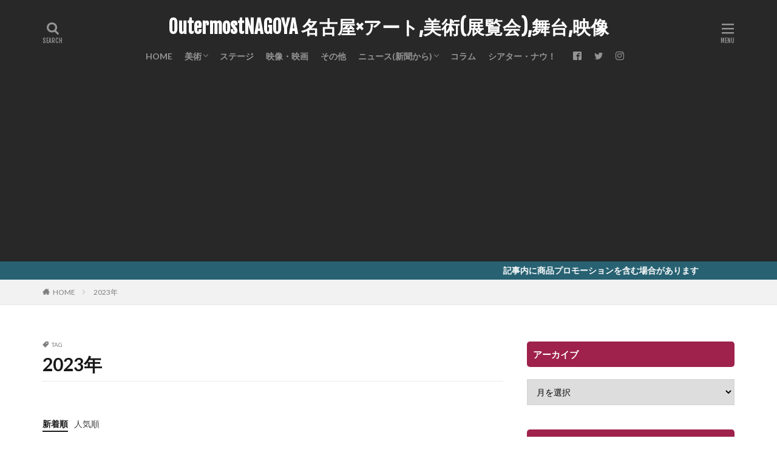

--- FILE ---
content_type: text/html; charset=UTF-8
request_url: https://www.outermosterm.com/tag/2023/
body_size: 23647
content:
<!DOCTYPE html>
<html lang="ja" prefix="og: http://ogp.me/ns#" class="t-html 
">
<head prefix="og: http://ogp.me/ns# fb: http://ogp.me/ns/fb# article: http://ogp.me/ns/article#">
<meta charset="UTF-8">
<title>2023年│OutermostNAGOYA    名古屋×アート,美術(展覧会),舞台,映像</title>
<meta name='robots' content='max-image-preview:large' />
<!-- <link rel='stylesheet' id='dashicons-css' href='https://www.outermosterm.com/wp-includes/css/dashicons.min.css?ver=6.5.7' type='text/css' media='all' /> -->
<!-- <link rel='stylesheet' id='thickbox-css' href='https://www.outermosterm.com/wp-includes/js/thickbox/thickbox.css?ver=6.5.7' type='text/css' media='all' /> -->
<!-- <link rel='stylesheet' id='wp-block-library-css' href='https://www.outermosterm.com/wp-includes/css/dist/block-library/style.min.css?ver=6.5.7' type='text/css' media='all' /> -->
<link rel="stylesheet" type="text/css" href="//www.outermosterm.com/wp-content/cache/wpfc-minified/g0zdlge7/2hccz.css" media="all"/>
<style id='classic-theme-styles-inline-css' type='text/css'>
/*! This file is auto-generated */
.wp-block-button__link{color:#fff;background-color:#32373c;border-radius:9999px;box-shadow:none;text-decoration:none;padding:calc(.667em + 2px) calc(1.333em + 2px);font-size:1.125em}.wp-block-file__button{background:#32373c;color:#fff;text-decoration:none}
</style>
<style id='global-styles-inline-css' type='text/css'>
body{--wp--preset--color--black: #000000;--wp--preset--color--cyan-bluish-gray: #abb8c3;--wp--preset--color--white: #ffffff;--wp--preset--color--pale-pink: #f78da7;--wp--preset--color--vivid-red: #cf2e2e;--wp--preset--color--luminous-vivid-orange: #ff6900;--wp--preset--color--luminous-vivid-amber: #fcb900;--wp--preset--color--light-green-cyan: #7bdcb5;--wp--preset--color--vivid-green-cyan: #00d084;--wp--preset--color--pale-cyan-blue: #8ed1fc;--wp--preset--color--vivid-cyan-blue: #0693e3;--wp--preset--color--vivid-purple: #9b51e0;--wp--preset--gradient--vivid-cyan-blue-to-vivid-purple: linear-gradient(135deg,rgba(6,147,227,1) 0%,rgb(155,81,224) 100%);--wp--preset--gradient--light-green-cyan-to-vivid-green-cyan: linear-gradient(135deg,rgb(122,220,180) 0%,rgb(0,208,130) 100%);--wp--preset--gradient--luminous-vivid-amber-to-luminous-vivid-orange: linear-gradient(135deg,rgba(252,185,0,1) 0%,rgba(255,105,0,1) 100%);--wp--preset--gradient--luminous-vivid-orange-to-vivid-red: linear-gradient(135deg,rgba(255,105,0,1) 0%,rgb(207,46,46) 100%);--wp--preset--gradient--very-light-gray-to-cyan-bluish-gray: linear-gradient(135deg,rgb(238,238,238) 0%,rgb(169,184,195) 100%);--wp--preset--gradient--cool-to-warm-spectrum: linear-gradient(135deg,rgb(74,234,220) 0%,rgb(151,120,209) 20%,rgb(207,42,186) 40%,rgb(238,44,130) 60%,rgb(251,105,98) 80%,rgb(254,248,76) 100%);--wp--preset--gradient--blush-light-purple: linear-gradient(135deg,rgb(255,206,236) 0%,rgb(152,150,240) 100%);--wp--preset--gradient--blush-bordeaux: linear-gradient(135deg,rgb(254,205,165) 0%,rgb(254,45,45) 50%,rgb(107,0,62) 100%);--wp--preset--gradient--luminous-dusk: linear-gradient(135deg,rgb(255,203,112) 0%,rgb(199,81,192) 50%,rgb(65,88,208) 100%);--wp--preset--gradient--pale-ocean: linear-gradient(135deg,rgb(255,245,203) 0%,rgb(182,227,212) 50%,rgb(51,167,181) 100%);--wp--preset--gradient--electric-grass: linear-gradient(135deg,rgb(202,248,128) 0%,rgb(113,206,126) 100%);--wp--preset--gradient--midnight: linear-gradient(135deg,rgb(2,3,129) 0%,rgb(40,116,252) 100%);--wp--preset--font-size--small: 13px;--wp--preset--font-size--medium: 20px;--wp--preset--font-size--large: 36px;--wp--preset--font-size--x-large: 42px;--wp--preset--spacing--20: 0.44rem;--wp--preset--spacing--30: 0.67rem;--wp--preset--spacing--40: 1rem;--wp--preset--spacing--50: 1.5rem;--wp--preset--spacing--60: 2.25rem;--wp--preset--spacing--70: 3.38rem;--wp--preset--spacing--80: 5.06rem;--wp--preset--shadow--natural: 6px 6px 9px rgba(0, 0, 0, 0.2);--wp--preset--shadow--deep: 12px 12px 50px rgba(0, 0, 0, 0.4);--wp--preset--shadow--sharp: 6px 6px 0px rgba(0, 0, 0, 0.2);--wp--preset--shadow--outlined: 6px 6px 0px -3px rgba(255, 255, 255, 1), 6px 6px rgba(0, 0, 0, 1);--wp--preset--shadow--crisp: 6px 6px 0px rgba(0, 0, 0, 1);}:where(.is-layout-flex){gap: 0.5em;}:where(.is-layout-grid){gap: 0.5em;}body .is-layout-flex{display: flex;}body .is-layout-flex{flex-wrap: wrap;align-items: center;}body .is-layout-flex > *{margin: 0;}body .is-layout-grid{display: grid;}body .is-layout-grid > *{margin: 0;}:where(.wp-block-columns.is-layout-flex){gap: 2em;}:where(.wp-block-columns.is-layout-grid){gap: 2em;}:where(.wp-block-post-template.is-layout-flex){gap: 1.25em;}:where(.wp-block-post-template.is-layout-grid){gap: 1.25em;}.has-black-color{color: var(--wp--preset--color--black) !important;}.has-cyan-bluish-gray-color{color: var(--wp--preset--color--cyan-bluish-gray) !important;}.has-white-color{color: var(--wp--preset--color--white) !important;}.has-pale-pink-color{color: var(--wp--preset--color--pale-pink) !important;}.has-vivid-red-color{color: var(--wp--preset--color--vivid-red) !important;}.has-luminous-vivid-orange-color{color: var(--wp--preset--color--luminous-vivid-orange) !important;}.has-luminous-vivid-amber-color{color: var(--wp--preset--color--luminous-vivid-amber) !important;}.has-light-green-cyan-color{color: var(--wp--preset--color--light-green-cyan) !important;}.has-vivid-green-cyan-color{color: var(--wp--preset--color--vivid-green-cyan) !important;}.has-pale-cyan-blue-color{color: var(--wp--preset--color--pale-cyan-blue) !important;}.has-vivid-cyan-blue-color{color: var(--wp--preset--color--vivid-cyan-blue) !important;}.has-vivid-purple-color{color: var(--wp--preset--color--vivid-purple) !important;}.has-black-background-color{background-color: var(--wp--preset--color--black) !important;}.has-cyan-bluish-gray-background-color{background-color: var(--wp--preset--color--cyan-bluish-gray) !important;}.has-white-background-color{background-color: var(--wp--preset--color--white) !important;}.has-pale-pink-background-color{background-color: var(--wp--preset--color--pale-pink) !important;}.has-vivid-red-background-color{background-color: var(--wp--preset--color--vivid-red) !important;}.has-luminous-vivid-orange-background-color{background-color: var(--wp--preset--color--luminous-vivid-orange) !important;}.has-luminous-vivid-amber-background-color{background-color: var(--wp--preset--color--luminous-vivid-amber) !important;}.has-light-green-cyan-background-color{background-color: var(--wp--preset--color--light-green-cyan) !important;}.has-vivid-green-cyan-background-color{background-color: var(--wp--preset--color--vivid-green-cyan) !important;}.has-pale-cyan-blue-background-color{background-color: var(--wp--preset--color--pale-cyan-blue) !important;}.has-vivid-cyan-blue-background-color{background-color: var(--wp--preset--color--vivid-cyan-blue) !important;}.has-vivid-purple-background-color{background-color: var(--wp--preset--color--vivid-purple) !important;}.has-black-border-color{border-color: var(--wp--preset--color--black) !important;}.has-cyan-bluish-gray-border-color{border-color: var(--wp--preset--color--cyan-bluish-gray) !important;}.has-white-border-color{border-color: var(--wp--preset--color--white) !important;}.has-pale-pink-border-color{border-color: var(--wp--preset--color--pale-pink) !important;}.has-vivid-red-border-color{border-color: var(--wp--preset--color--vivid-red) !important;}.has-luminous-vivid-orange-border-color{border-color: var(--wp--preset--color--luminous-vivid-orange) !important;}.has-luminous-vivid-amber-border-color{border-color: var(--wp--preset--color--luminous-vivid-amber) !important;}.has-light-green-cyan-border-color{border-color: var(--wp--preset--color--light-green-cyan) !important;}.has-vivid-green-cyan-border-color{border-color: var(--wp--preset--color--vivid-green-cyan) !important;}.has-pale-cyan-blue-border-color{border-color: var(--wp--preset--color--pale-cyan-blue) !important;}.has-vivid-cyan-blue-border-color{border-color: var(--wp--preset--color--vivid-cyan-blue) !important;}.has-vivid-purple-border-color{border-color: var(--wp--preset--color--vivid-purple) !important;}.has-vivid-cyan-blue-to-vivid-purple-gradient-background{background: var(--wp--preset--gradient--vivid-cyan-blue-to-vivid-purple) !important;}.has-light-green-cyan-to-vivid-green-cyan-gradient-background{background: var(--wp--preset--gradient--light-green-cyan-to-vivid-green-cyan) !important;}.has-luminous-vivid-amber-to-luminous-vivid-orange-gradient-background{background: var(--wp--preset--gradient--luminous-vivid-amber-to-luminous-vivid-orange) !important;}.has-luminous-vivid-orange-to-vivid-red-gradient-background{background: var(--wp--preset--gradient--luminous-vivid-orange-to-vivid-red) !important;}.has-very-light-gray-to-cyan-bluish-gray-gradient-background{background: var(--wp--preset--gradient--very-light-gray-to-cyan-bluish-gray) !important;}.has-cool-to-warm-spectrum-gradient-background{background: var(--wp--preset--gradient--cool-to-warm-spectrum) !important;}.has-blush-light-purple-gradient-background{background: var(--wp--preset--gradient--blush-light-purple) !important;}.has-blush-bordeaux-gradient-background{background: var(--wp--preset--gradient--blush-bordeaux) !important;}.has-luminous-dusk-gradient-background{background: var(--wp--preset--gradient--luminous-dusk) !important;}.has-pale-ocean-gradient-background{background: var(--wp--preset--gradient--pale-ocean) !important;}.has-electric-grass-gradient-background{background: var(--wp--preset--gradient--electric-grass) !important;}.has-midnight-gradient-background{background: var(--wp--preset--gradient--midnight) !important;}.has-small-font-size{font-size: var(--wp--preset--font-size--small) !important;}.has-medium-font-size{font-size: var(--wp--preset--font-size--medium) !important;}.has-large-font-size{font-size: var(--wp--preset--font-size--large) !important;}.has-x-large-font-size{font-size: var(--wp--preset--font-size--x-large) !important;}
.wp-block-navigation a:where(:not(.wp-element-button)){color: inherit;}
:where(.wp-block-post-template.is-layout-flex){gap: 1.25em;}:where(.wp-block-post-template.is-layout-grid){gap: 1.25em;}
:where(.wp-block-columns.is-layout-flex){gap: 2em;}:where(.wp-block-columns.is-layout-grid){gap: 2em;}
.wp-block-pullquote{font-size: 1.5em;line-height: 1.6;}
</style>
<!-- <link rel='stylesheet' id='ppress-frontend-css' href='https://www.outermosterm.com/wp-content/plugins/wp-user-avatar/assets/css/frontend.min.css?ver=4.16.9' type='text/css' media='all' /> -->
<!-- <link rel='stylesheet' id='ppress-flatpickr-css' href='https://www.outermosterm.com/wp-content/plugins/wp-user-avatar/assets/flatpickr/flatpickr.min.css?ver=4.16.9' type='text/css' media='all' /> -->
<!-- <link rel='stylesheet' id='ppress-select2-css' href='https://www.outermosterm.com/wp-content/plugins/wp-user-avatar/assets/select2/select2.min.css?ver=6.5.7' type='text/css' media='all' /> -->
<!-- <link rel='stylesheet' id='no-right-click-images-frontend-css' href='https://www.outermosterm.com/wp-content/plugins/no-right-click-images-plugin/css/no-right-click-images-frontend.css?ver=4.1' type='text/css' media='all' /> -->
<script src='//www.outermosterm.com/wp-content/cache/wpfc-minified/2ohz6dx3/2hccz.js' type="text/javascript"></script>
<!-- <script type="text/javascript" src="https://www.outermosterm.com/wp-includes/js/jquery/jquery.min.js?ver=3.7.1" id="jquery-core-js"></script> -->
<!-- <script type="text/javascript" src="https://www.outermosterm.com/wp-includes/js/jquery/jquery-migrate.min.js?ver=3.4.1" id="jquery-migrate-js"></script> -->
<!-- <script type="text/javascript" src="https://www.outermosterm.com/wp-content/plugins/wp-user-avatar/assets/flatpickr/flatpickr.min.js?ver=4.16.9" id="ppress-flatpickr-js"></script> -->
<!-- <script type="text/javascript" src="https://www.outermosterm.com/wp-content/plugins/wp-user-avatar/assets/select2/select2.min.js?ver=4.16.9" id="ppress-select2-js"></script> -->
<link rel="https://api.w.org/" href="https://www.outermosterm.com/wp-json/" /><link rel="alternate" type="application/json" href="https://www.outermosterm.com/wp-json/wp/v2/tags/172" /><link class="css-async" rel href="https://www.outermosterm.com/wp-content/themes/the-thor/css/icon.min.css">
<link class="css-async" rel href="https://fonts.googleapis.com/css?family=Lato:100,300,400,700,900">
<link class="css-async" rel href="https://fonts.googleapis.com/css?family=Fjalla+One">
<link class="css-async" rel href="https://fonts.googleapis.com/css?family=Noto+Sans+JP:100,200,300,400,500,600,700,800,900">
<!-- <link rel="stylesheet" href="https://www.outermosterm.com/wp-content/themes/the-thor/style.min.css"> -->
<link rel="stylesheet" type="text/css" href="//www.outermosterm.com/wp-content/cache/wpfc-minified/307anvah/2hco9.css" media="all"/>
<link class="css-async" rel href="https://www.outermosterm.com/wp-content/themes/the-thor-child/style-user.css?1573810472">
<link rel="next" href="https://www.outermosterm.com/tag/2023/page/2/" />
<script src="https://ajax.googleapis.com/ajax/libs/jquery/1.12.4/jquery.min.js"></script>
<meta http-equiv="X-UA-Compatible" content="IE=edge">
<meta name="viewport" content="width=device-width, initial-scale=1, viewport-fit=cover"/>
<style>
.widget.widget_nav_menu ul.menu{border-color: rgba(158,34,75,0.15);}.widget.widget_nav_menu ul.menu li{border-color: rgba(158,34,75,0.75);}.widget.widget_nav_menu ul.menu .sub-menu li{border-color: rgba(158,34,75,0.15);}.widget.widget_nav_menu ul.menu .sub-menu li .sub-menu li:first-child{border-color: rgba(158,34,75,0.15);}.widget.widget_nav_menu ul.menu li a:hover{background-color: rgba(158,34,75,0.75);}.widget.widget_nav_menu ul.menu .current-menu-item > a{background-color: rgba(158,34,75,0.75);}.widget.widget_nav_menu ul.menu li .sub-menu li a:before {color:#9e224b;}.widget.widget_nav_menu ul.menu li a{background-color:#9e224b;}.widget.widget_nav_menu ul.menu .sub-menu a:hover{color:#9e224b;}.widget.widget_nav_menu ul.menu .sub-menu .current-menu-item a{color:#9e224b;}.widget.widget_categories ul{border-color: rgba(158,34,75,0.15);}.widget.widget_categories ul li{border-color: rgba(158,34,75,0.75);}.widget.widget_categories ul .children li{border-color: rgba(158,34,75,0.15);}.widget.widget_categories ul .children li .children li:first-child{border-color: rgba(158,34,75,0.15);}.widget.widget_categories ul li a:hover{background-color: rgba(158,34,75,0.75);}.widget.widget_categories ul .current-menu-item > a{background-color: rgba(158,34,75,0.75);}.widget.widget_categories ul li .children li a:before {color:#9e224b;}.widget.widget_categories ul li a{background-color:#9e224b;}.widget.widget_categories ul .children a:hover{color:#9e224b;}.widget.widget_categories ul .children .current-menu-item a{color:#9e224b;}.widgetSearch__input:hover{border-color:#9e224b;}.widgetCatTitle{background-color:#9e224b;}.widgetCatTitle__inner{background-color:#9e224b;}.widgetSearch__submit:hover{background-color:#9e224b;}.widgetProfile__sns{background-color:#9e224b;}.widget.widget_calendar .calendar_wrap tbody a:hover{background-color:#9e224b;}.widget ul li a:hover{color:#9e224b;}.widget.widget_rss .rsswidget:hover{color:#9e224b;}.widget.widget_tag_cloud a:hover{background-color:#9e224b;}.widget select:hover{border-color:#9e224b;}.widgetSearch__checkLabel:hover:after{border-color:#9e224b;}.widgetSearch__check:checked .widgetSearch__checkLabel:before, .widgetSearch__check:checked + .widgetSearch__checkLabel:before{border-color:#9e224b;}.widgetTab__item.current{border-top-color:#9e224b;}.widgetTab__item:hover{border-top-color:#9e224b;}.searchHead__title{background-color:#9e224b;}.searchHead__submit:hover{color:#9e224b;}.menuBtn__close:hover{color:#9e224b;}.menuBtn__link:hover{color:#9e224b;}@media only screen and (min-width: 992px){.menuBtn__link {background-color:#9e224b;}}.t-headerCenter .menuBtn__link:hover{color:#9e224b;}.searchBtn__close:hover{color:#9e224b;}.searchBtn__link:hover{color:#9e224b;}.breadcrumb__item a:hover{color:#9e224b;}.pager__item{color:#9e224b;}.pager__item:hover, .pager__item-current{background-color:#9e224b; color:#fff;}.page-numbers{color:#9e224b;}.page-numbers:hover, .page-numbers.current{background-color:#9e224b; color:#fff;}.pagePager__item{color:#9e224b;}.pagePager__item:hover, .pagePager__item-current{background-color:#9e224b; color:#fff;}.heading a:hover{color:#9e224b;}.eyecatch__cat{background-color:#9e224b;}.the__category{background-color:#9e224b;}.dateList__item a:hover{color:#9e224b;}.controllerFooter__item:last-child{background-color:#9e224b;}.controllerFooter__close{background-color:#9e224b;}.bottomFooter__topBtn{background-color:#9e224b;}.mask-color{background-color:#9e224b;}.mask-colorgray{background-color:#9e224b;}.pickup3__item{background-color:#9e224b;}.categoryBox__title{color:#9e224b;}.comments__list .comment-meta{background-color:#9e224b;}.comment-respond .submit{background-color:#9e224b;}.prevNext__pop{background-color:#9e224b;}.swiper-pagination-bullet-active{background-color:#9e224b;}.swiper-slider .swiper-button-next, .swiper-slider .swiper-container-rtl .swiper-button-prev, .swiper-slider .swiper-button-prev, .swiper-slider .swiper-container-rtl .swiper-button-next	{background-color:#9e224b;}body{background:#ffffff;}.infoHead{background-color:#276172;}.t-headerColor .l-header{background-color:#282828;}.t-headerColor .globalNavi::before{background: -webkit-gradient(linear,left top,right top,color-stop(0%,rgba(255,255,255,0)),color-stop(100%,#282828));}.t-headerColor .subNavi__link-pickup:hover{color:#282828;}.snsFooter{background-color:#9e224b}.widget-main .heading.heading-widget{background-color:#1a74a8}.widget-main .heading.heading-widgetsimple{background-color:#1a74a8}.widget-main .heading.heading-widgetsimplewide{background-color:#1a74a8}.widget-main .heading.heading-widgetwide{background-color:#1a74a8}.widget-main .heading.heading-widgetbottom:before{border-color:#1a74a8}.widget-main .heading.heading-widgetborder{border-color:#1a74a8}.widget-main .heading.heading-widgetborder::before,.widget-main .heading.heading-widgetborder::after{background-color:#1a74a8}.widget-side .heading.heading-widget{background-color:#9e224b}.widget-side .heading.heading-widgetsimple{background-color:#9e224b}.widget-side .heading.heading-widgetsimplewide{background-color:#9e224b}.widget-side .heading.heading-widgetwide{background-color:#9e224b}.widget-side .heading.heading-widgetbottom:before{border-color:#9e224b}.widget-side .heading.heading-widgetborder{border-color:#9e224b}.widget-side .heading.heading-widgetborder::before,.widget-side .heading.heading-widgetborder::after{background-color:#9e224b}.widget-foot .heading.heading-widget{background-color:#9e224b}.widget-foot .heading.heading-widgetsimple{background-color:#9e224b}.widget-foot .heading.heading-widgetsimplewide{background-color:#9e224b}.widget-foot .heading.heading-widgetwide{background-color:#9e224b}.widget-foot .heading.heading-widgetbottom:before{border-color:#9e224b}.widget-foot .heading.heading-widgetborder{border-color:#9e224b}.widget-foot .heading.heading-widgetborder::before,.widget-foot .heading.heading-widgetborder::after{background-color:#9e224b}.widget-menu .heading.heading-widget{background-color:#014d7a}.widget-menu .heading.heading-widgetsimple{background-color:#014d7a}.widget-menu .heading.heading-widgetsimplewide{background-color:#014d7a}.widget-menu .heading.heading-widgetwide{background-color:#014d7a}.widget-menu .heading.heading-widgetbottom:before{border-color:#014d7a}.widget-menu .heading.heading-widgetborder{border-color:#014d7a}.widget-menu .heading.heading-widgetborder::before,.widget-menu .heading.heading-widgetborder::after{background-color:#014d7a}.swiper-slider{height: 300px;}@media only screen and (min-width: 768px){.swiper-slider {height: 600px;}}.pickup3__bg.mask.mask-colorgray{background-color:#9e224b}.rankingBox__bg{background-color:#000000}.the__ribbon{background-color:#c65151}.the__ribbon:after{border-left-color:#c65151; border-right-color:#c65151}.eyecatch__link.eyecatch__link-mask:hover::after{content: "[ DETAIL ]";}.eyecatch__link.eyecatch__link-maskzoom:hover::after{content: "[ DETAIL ]";}.eyecatch__link.eyecatch__link-maskzoomrotate:hover::after{content: "[ DETAIL ]";}.cc-ft11{color:#01aaaa;}.cc-hv11:hover{color:#01aaaa;}.cc-bg11{background-color:#01aaaa;}.cc-br11{border-color:#01aaaa;}.cc-ft5{color:#dd3333;}.cc-hv5:hover{color:#dd3333;}.cc-bg5{background-color:#dd3333;}.cc-br5{border-color:#dd3333;}.cc-ft7{color:#917911;}.cc-hv7:hover{color:#917911;}.cc-bg7{background-color:#917911;}.cc-br7{border-color:#917911;}.cc-ft8{color:#8224e3;}.cc-hv8:hover{color:#8224e3;}.cc-bg8{background-color:#8224e3;}.cc-br8{border-color:#8224e3;}.cc-ft103{color:#4f8c76;}.cc-hv103:hover{color:#4f8c76;}.cc-bg103{background-color:#4f8c76;}.cc-br103{border-color:#4f8c76;}.cc-ft6{color:#478910;}.cc-hv6:hover{color:#478910;}.cc-bg6{background-color:#478910;}.cc-br6{border-color:#478910;}.cc-ft4{color:#1e73be;}.cc-hv4:hover{color:#1e73be;}.cc-bg4{background-color:#1e73be;}.cc-br4{border-color:#1e73be;}.cc-ft104{color:#000000;}.cc-hv104:hover{color:#000000;}.cc-bg104{background-color:#000000;}.cc-br104{border-color:#000000;}.content .afTagBox__btnDetail{background-color:#9e224b;}.widget .widgetAfTag__btnDetail{background-color:#9e224b;}.content .afTagBox__btnAf{background-color:#9e224b;}.widget .widgetAfTag__btnAf{background-color:#9e224b;}.content a{color:#237199;}.phrase a{color:#237199;}.content .sitemap li a:hover{color:#237199;}.content h2 a:hover,.content h3 a:hover,.content h4 a:hover,.content h5 a:hover{color:#237199;}.content ul.menu li a:hover{color:#237199;}.content .es-LiconBox:before{background-color:#a83f3f;}.content .es-LiconCircle:before{background-color:#a83f3f;}.content .es-BTiconBox:before{background-color:#a83f3f;}.content .es-BTiconCircle:before{background-color:#a83f3f;}.content .es-BiconObi{border-color:#a83f3f;}.content .es-BiconCorner:before{background-color:#a83f3f;}.content .es-BiconCircle:before{background-color:#a83f3f;}.content .es-BmarkHatena::before{background-color:#005293;}.content .es-BmarkExcl::before{background-color:#b60105;}.content .es-BmarkQ::before{background-color:#005293;}.content .es-BmarkQ::after{border-top-color:#005293;}.content .es-BmarkA::before{color:#b60105;}.content .es-BsubTradi::before{color:#ffffff;background-color:#b60105;border-color:#b60105;}.btn__link-primary{color:#ffffff; background-color:#bf416f;}.content .btn__link-primary{color:#ffffff; background-color:#bf416f;}.searchBtn__contentInner .btn__link-search{color:#ffffff; background-color:#bf416f;}.btn__link-secondary{color:#ffffff; background-color:#bf416f;}.content .btn__link-secondary{color:#ffffff; background-color:#bf416f;}.btn__link-search{color:#ffffff; background-color:#bf416f;}.btn__link-normal{color:#bf416f;}.content .btn__link-normal{color:#bf416f;}.btn__link-normal:hover{background-color:#bf416f;}.content .btn__link-normal:hover{background-color:#bf416f;}.comments__list .comment-reply-link{color:#bf416f;}.comments__list .comment-reply-link:hover{background-color:#bf416f;}@media only screen and (min-width: 992px){.subNavi__link-pickup{color:#bf416f;}}@media only screen and (min-width: 992px){.subNavi__link-pickup:hover{background-color:#bf416f;}}.content h2{color:#191919}.content h3{color:#191919}.content h4{color:#191919}.content h5{color:#191919}.content ul > li::before{color:#a83f3f;}.content ul{color:#191919;}.content ol > li::before{color:#a83f3f; border-color:#a83f3f;}.content ol > li > ol > li::before{background-color:#a83f3f; border-color:#a83f3f;}.content ol > li > ol > li > ol > li::before{color:#a83f3f; border-color:#a83f3f;}.content ol{color:#191919;}.content .balloon .balloon__text{color:#191919; background-color:#f2f2f2;}.content .balloon .balloon__text-left:before{border-left-color:#f2f2f2;}.content .balloon .balloon__text-right:before{border-right-color:#f2f2f2;}.content .balloon-boder .balloon__text{color:#191919; background-color:#ffffff;  border-color:#d8d8d8;}.content .balloon-boder .balloon__text-left:before{border-left-color:#d8d8d8;}.content .balloon-boder .balloon__text-left:after{border-left-color:#ffffff;}.content .balloon-boder .balloon__text-right:before{border-right-color:#d8d8d8;}.content .balloon-boder .balloon__text-right:after{border-right-color:#ffffff;}.content blockquote{color:#000000; background-color:#deedf2;}.content blockquote::before{color:#000000;}.content table{color:#191919; border-top-color:#dd0000; border-left-color:#dd0000;}.content table th{background:#f7ac80; color:#ffffff; ;border-right-color:#dd0000; border-bottom-color:#dd0000;}.content table td{background:#ffffff; ;border-right-color:#dd0000; border-bottom-color:#dd0000;}.content table tr:nth-child(odd) td{background-color:#f2f2f2;}
</style>
<link rel="icon" href="https://www.outermosterm.com/wp-content/uploads/2019/05/cropped-IMG_2618-32x32.png" sizes="32x32" />
<link rel="icon" href="https://www.outermosterm.com/wp-content/uploads/2019/05/cropped-IMG_2618-192x192.png" sizes="192x192" />
<link rel="apple-touch-icon" href="https://www.outermosterm.com/wp-content/uploads/2019/05/cropped-IMG_2618-180x180.png" />
<meta name="msapplication-TileImage" content="https://www.outermosterm.com/wp-content/uploads/2019/05/cropped-IMG_2618-270x270.png" />
<!– Global site tag (gtag.js) – Google Analytics –>
<script async src='https://www.googletagmanager.com/gtag/js?id=UA-140326498-1'></script>
<script>
window.dataLayer = window.dataLayer || [];
function gtag(){dataLayer.push(arguments);}
gtag('js', new Date());
gtag('config', 'UA-140326498-1');
</script>
<!– /Global site tag (gtag.js) – Google Analytics –>
<meta property="og:site_name" content="OutermostNAGOYA    名古屋×アート,美術(展覧会),舞台,映像" />
<meta property="og:type" content="website" />
<meta property="og:title" content="2023年│OutermostNAGOYA    名古屋×アート,美術(展覧会),舞台,映像" />
<meta property="og:description" content="名古屋のカルチャーWEBマガジン「アウターモーストナゴヤ」です。美術、映像・映画、演劇などのレビューやリポート、プレビューなどの情報を掲載します" />
<meta property="og:url" content="https://www.outermosterm.com/tag/2023/" />
<meta property="og:image" content="https://www.outermosterm.com/wp-content/uploads/2020/02/11.jpeg" />
<meta name="twitter:card" content="summary_large_image" />
<meta name="twitter:site" content="@NagoyaOutermost" />
<meta property="fb:admins" content="100043571912067" />
<script data-ad-client="ca-pub-1279870844390080" async src="https://pagead2.googlesyndication.com/pagead/js/adsbygoogle.js"></script>
<!-- Google tag (gtag.js) -->
<script async src="https://www.googletagmanager.com/gtag/js?id=G-6Q4DQB4QDE"></script>
<script>
window.dataLayer = window.dataLayer || [];
function gtag(){dataLayer.push(arguments);}
gtag('js', new Date());
gtag('config', 'G-6Q4DQB4QDE');
</script>
</head>
<body class="t-logoSp25 t-logoPc50 t-headerCenter t-headerColor t-footerFixed" id="top">
<header class="l-header l-header-border"> <div class="container container-header"><p class="siteTitle"><a class="siteTitle__link" href="https://www.outermosterm.com">OutermostNAGOYA 名古屋×アート,美術(展覧会),舞台,映像  </a></p><nav class="globalNavi"><div class="globalNavi__inner"><ul class="globalNavi__list"><li id="menu-item-90" class="menu-item menu-item-type-custom menu-item-object-custom menu-item-home menu-item-90"><a href="https://www.outermosterm.com/">HOME</a></li><li id="menu-item-399" class="menu-item menu-item-type-taxonomy menu-item-object-category menu-item-has-children menu-item-399"><a href="https://www.outermosterm.com/category/art/">美術</a><ul class="sub-menu"><li id="menu-item-8264" class="menu-item menu-item-type-taxonomy menu-item-object-category menu-item-8264"><a href="https://www.outermosterm.com/category/art/ceramic-art/">工芸</a></li></ul></li><li id="menu-item-400" class="menu-item menu-item-type-taxonomy menu-item-object-category menu-item-400"><a href="https://www.outermosterm.com/category/stage/">ステージ</a></li><li id="menu-item-401" class="menu-item menu-item-type-taxonomy menu-item-object-category menu-item-401"><a href="https://www.outermosterm.com/category/film/">映像・映画</a></li><li id="menu-item-402" class="menu-item menu-item-type-taxonomy menu-item-object-category menu-item-402"><a href="https://www.outermosterm.com/category/others/">その他</a></li><li id="menu-item-403" class="menu-item menu-item-type-taxonomy menu-item-object-category menu-item-has-children menu-item-403"><a href="https://www.outermosterm.com/category/news/">ニュース(新聞から)</a><ul class="sub-menu"><li id="menu-item-8267" class="menu-item menu-item-type-taxonomy menu-item-object-category menu-item-8267"><a href="https://www.outermosterm.com/category/news/news-of-death/">訃報</a></li></ul></li><li id="menu-item-406" class="menu-item menu-item-type-taxonomy menu-item-object-category menu-item-406"><a href="https://www.outermosterm.com/category/column/">コラム</a></li><li id="menu-item-10017" class="menu-item menu-item-type-post_type menu-item-object-page menu-item-10017"><a href="https://www.outermosterm.com/theatre-now/">シアター・ナウ！</a></li></ul></div></nav><nav class="subNavi"> <ul class="subNavi__list"><li class="subNavi__item"><a class="subNavi__link icon-facebook2" href="https://www.facebook.com/jupiinoue"></a></li><li class="subNavi__item"><a class="subNavi__link icon-twitter" href="https://twitter.com/NagoyaOutermost"></a></li><li class="subNavi__item"><a class="subNavi__link icon-instagram" href="http://instagram.com/jupiinoue"></a></li></ul></nav><div class="searchBtn ">  <input class="searchBtn__checkbox" id="searchBtn-checkbox" type="checkbox">  <label class="searchBtn__link searchBtn__link-text icon-search" for="searchBtn-checkbox"></label>  <label class="searchBtn__unshown" for="searchBtn-checkbox"></label>  <div class="searchBtn__content"> <div class="searchBtn__scroll"><label class="searchBtn__close" for="searchBtn-checkbox"><i class="icon-close"></i>CLOSE</label><div class="searchBtn__contentInner">  <aside class="widget">  <div class="widgetSearch"> <form method="get" action="https://www.outermosterm.com" target="_top">  <div class="widgetSearch__contents"> <h3 class="heading heading-tertiary">キーワード</h3> <input class="widgetSearch__input widgetSearch__input-max" type="text" name="s" placeholder="キーワードを入力" value=""></div>  <div class="widgetSearch__contents"> <h3 class="heading heading-tertiary">カテゴリー</h3><select  name='cat' id='cat_69793fc5aeb32' class='widgetSearch__select'><option value=''>カテゴリーを選択</option><option class="level-0" value="4">美術</option><option class="level-0" value="5">ステージ</option><option class="level-0" value="6">映像・映画</option><option class="level-0" value="7">その他</option><option class="level-0" value="8">ニュース(新聞から)</option><option class="level-0" value="11">コラム</option><option class="level-0" value="103">工芸</option><option class="level-0" value="104">訃報</option></select>  </div>  <div class="widgetSearch__tag"> <h3 class="heading heading-tertiary">タグ</h3> <label><input class="widgetSearch__check" type="checkbox" name="tag[]" value="2020" /><span class="widgetSearch__checkLabel">2020年</span></label><label><input class="widgetSearch__check" type="checkbox" name="tag[]" value="2021" /><span class="widgetSearch__checkLabel">2021年</span></label><label><input class="widgetSearch__check" type="checkbox" name="tag[]" value="2022" /><span class="widgetSearch__checkLabel">2022年</span></label><label><input class="widgetSearch__check" type="checkbox" name="tag[]" value="2023" /><span class="widgetSearch__checkLabel">2023年</span></label><label><input class="widgetSearch__check" type="checkbox" name="tag[]" value="2024" /><span class="widgetSearch__checkLabel">2024年</span></label><label><input class="widgetSearch__check" type="checkbox" name="tag[]" value="2025" /><span class="widgetSearch__checkLabel">2025年</span></label><label><input class="widgetSearch__check" type="checkbox" name="tag[]" value="2026" /><span class="widgetSearch__checkLabel">2026年</span></label><label><input class="widgetSearch__check" type="checkbox" name="tag[]" value="acs" /><span class="widgetSearch__checkLabel">A・C・S</span></label><label><input class="widgetSearch__check" type="checkbox" name="tag[]" value="ain-soph-dispatch" /><span class="widgetSearch__checkLabel">AIN SOPH DISPATCH</span></label><label><input class="widgetSearch__check" type="checkbox" name="tag[]" value="anonymous-studio" /><span class="widgetSearch__checkLabel">anonymous studio</span></label><label><input class="widgetSearch__check" type="checkbox" name="tag[]" value="barrack" /><span class="widgetSearch__checkLabel">Barrack</span></label><label><input class="widgetSearch__check" type="checkbox" name="tag[]" value="flow" /><span class="widgetSearch__checkLabel">FLOW</span></label><label><input class="widgetSearch__check" type="checkbox" name="tag[]" value="galerie-hu" /><span class="widgetSearch__checkLabel">GALERIE hu:</span></label><label><input class="widgetSearch__check" type="checkbox" name="tag[]" value="gallery-caption" /><span class="widgetSearch__checkLabel">GALLERY CAPTION</span></label><label><input class="widgetSearch__check" type="checkbox" name="tag[]" value="gallery-ham" /><span class="widgetSearch__checkLabel">Gallery HAM</span></label><label><input class="widgetSearch__check" type="checkbox" name="tag[]" value="gallery-idf" /><span class="widgetSearch__checkLabel">GALLERY IDF</span></label><label><input class="widgetSearch__check" type="checkbox" name="tag[]" value="gallery-n" /><span class="widgetSearch__checkLabel">gallery N</span></label><label><input class="widgetSearch__check" type="checkbox" name="tag[]" value="gallery-garaku" /><span class="widgetSearch__checkLabel">Gallery 芽楽</span></label><label><input class="widgetSearch__check" type="checkbox" name="tag[]" value="iamas" /><span class="widgetSearch__checkLabel">IAMAS</span></label><label><input class="widgetSearch__check" type="checkbox" name="tag[]" value="kyoto-experiment" /><span class="widgetSearch__checkLabel">KYOTO EXPERIMENT</span></label><label><input class="widgetSearch__check" type="checkbox" name="tag[]" value="l-gallery" /><span class="widgetSearch__checkLabel">L gallery</span></label><label><input class="widgetSearch__check" type="checkbox" name="tag[]" value="lad-gallery" /><span class="widgetSearch__checkLabel">LAD GALLERY</span></label><label><input class="widgetSearch__check" type="checkbox" name="tag[]" value="lights-gallery" /><span class="widgetSearch__checkLabel">Lights Gallery</span></label><label><input class="widgetSearch__check" type="checkbox" name="tag[]" value="masayoshi-suzuki-gallery" /><span class="widgetSearch__checkLabel">masayoshi suzuki gallery</span></label><label><input class="widgetSearch__check" type="checkbox" name="tag[]" value="mat-nagoya" /><span class="widgetSearch__checkLabel">MAT,Nagoya</span></label><label><input class="widgetSearch__check" type="checkbox" name="tag[]" value="n-mark" /><span class="widgetSearch__checkLabel">N-MARK</span></label><label><input class="widgetSearch__check" type="checkbox" name="tag[]" value="nao-masaki" /><span class="widgetSearch__checkLabel">NAO MASAKI</span></label><label><input class="widgetSearch__check" type="checkbox" name="tag[]" value="noda-contemporary" /><span class="widgetSearch__checkLabel">NODA CONTEMPORARY</span></label><label><input class="widgetSearch__check" type="checkbox" name="tag[]" value="on-reading" /><span class="widgetSearch__checkLabel">ON READING</span></label><label><input class="widgetSearch__check" type="checkbox" name="tag[]" value="plat" /><span class="widgetSearch__checkLabel">PLAT</span></label><label><input class="widgetSearch__check" type="checkbox" name="tag[]" value="qsoko" /><span class="widgetSearch__checkLabel">Q SO-KO</span></label><label><input class="widgetSearch__check" type="checkbox" name="tag[]" value="sakura" /><span class="widgetSearch__checkLabel">SA・KURA</span></label><label><input class="widgetSearch__check" type="checkbox" name="tag[]" value="see-saw-gallery" /><span class="widgetSearch__checkLabel">See Saw gallery</span></label><label><input class="widgetSearch__check" type="checkbox" name="tag[]" value="sharphardstrong" /><span class="widgetSearch__checkLabel">sharphardstrong</span></label><label><input class="widgetSearch__check" type="checkbox" name="tag[]" value="shumoku-gallery" /><span class="widgetSearch__checkLabel">SHUMOKU GALLERY</span></label><label><input class="widgetSearch__check" type="checkbox" name="tag[]" value="spac" /><span class="widgetSearch__checkLabel">SPAC</span></label><label><input class="widgetSearch__check" type="checkbox" name="tag[]" value="standing-pine" /><span class="widgetSearch__checkLabel">STANDING PINE</span></label><label><input class="widgetSearch__check" type="checkbox" name="tag[]" value="yebisu-art-labo" /><span class="widgetSearch__checkLabel">YEBISU ART LABO</span></label><label><input class="widgetSearch__check" type="checkbox" name="tag[]" value="artlab-aichi" /><span class="widgetSearch__checkLabel">アートラボあいち</span></label><label><input class="widgetSearch__check" type="checkbox" name="tag[]" value="aichi2025" /><span class="widgetSearch__checkLabel">あいち2025</span></label><label><input class="widgetSearch__check" type="checkbox" name="tag[]" value="aichi-triennale" /><span class="widgetSearch__checkLabel">あいちトリエンナーレ</span></label><label><input class="widgetSearch__check" type="checkbox" name="tag[]" value="kozuka" /><span class="widgetSearch__checkLabel">ウエストベスギャラリーコヅカ</span></label><label><input class="widgetSearch__check" type="checkbox" name="tag[]" value="allobu" /><span class="widgetSearch__checkLabel">おおぶ文化交流の杜 allobu</span></label><label><input class="widgetSearch__check" type="checkbox" name="tag[]" value="galerie-lapaix" /><span class="widgetSearch__checkLabel">ガルリラペ</span></label><label><input class="widgetSearch__check" type="checkbox" name="tag[]" value="finarte" /><span class="widgetSearch__checkLabel">ガレリア・フィナルテ</span></label><label><input class="widgetSearch__check" type="checkbox" name="tag[]" value="noivoi" /><span class="widgetSearch__checkLabel">ギャラリー・ノイボイ</span></label><label><input class="widgetSearch__check" type="checkbox" name="tag[]" value="artgraph" /><span class="widgetSearch__checkLabel">ギャラリーアートグラフ</span></label><label><input class="widgetSearch__check" type="checkbox" name="tag[]" value="gallery-valeur" /><span class="widgetSearch__checkLabel">ギャラリーヴァルール</span></label><label><input class="widgetSearch__check" type="checkbox" name="tag[]" value="gallery-voice" /><span class="widgetSearch__checkLabel">ギャラリーヴォイス</span></label><label><input class="widgetSearch__check" type="checkbox" name="tag[]" value="gallery-sincerite" /><span class="widgetSearch__checkLabel">ギャラリーサンセリテ</span></label><label><input class="widgetSearch__check" type="checkbox" name="tag[]" value="gallery-laura" /><span class="widgetSearch__checkLabel">ギャラリーラウラ</span></label><label><input class="widgetSearch__check" type="checkbox" name="tag[]" value="gallery-suki" /><span class="widgetSearch__checkLabel">ギャラリー数寄</span></label><label><input class="widgetSearch__check" type="checkbox" name="tag[]" value="%e3%82%ae%e3%83%a3%e3%83%a9%e3%83%aa%e6%83%b3" /><span class="widgetSearch__checkLabel">ギャラリ想</span></label><label><input class="widgetSearch__check" type="checkbox" name="tag[]" value="creative-link-nagoya" /><span class="widgetSearch__checkLabel">クリエイティブ・リンク・ナゴヤ</span></label><label><input class="widgetSearch__check" type="checkbox" name="tag[]" value="kenjitaki" /><span class="widgetSearch__checkLabel">ケンジタキギャラリー</span></label><label><input class="widgetSearch__check" type="checkbox" name="tag[]" value="theater-cafe" /><span class="widgetSearch__checkLabel">シアターカフェ</span></label><label><input class="widgetSearch__check" type="checkbox" name="tag[]" value="cinema-skhole" /><span class="widgetSearch__checkLabel">シネマスコーレ</span></label><label><input class="widgetSearch__check" type="checkbox" name="tag[]" value="jilldart" /><span class="widgetSearch__checkLabel">ジルダールギャラリー</span></label><label><input class="widgetSearch__check" type="checkbox" name="tag[]" value="theme" /><span class="widgetSearch__checkLabel">テーマ別</span></label><label><input class="widgetSearch__check" type="checkbox" name="tag[]" value="naufu" /><span class="widgetSearch__checkLabel">なうふ現代</span></label><label><input class="widgetSearch__check" type="checkbox" name="tag[]" value="nagoya-kinema-neu" /><span class="widgetSearch__checkLabel">ナゴヤキネマ・ノイ</span></label><label><input class="widgetSearch__check" type="checkbox" name="tag[]" value="heartfield" /><span class="widgetSearch__checkLabel">ハートフィールドギャラリー</span></label><label><input class="widgetSearch__check" type="checkbox" name="tag[]" value="festival-tokyo" /><span class="widgetSearch__checkLabel">フェスティバル/トーキョー</span></label><label><input class="widgetSearch__check" type="checkbox" name="tag[]" value="fujinokuni-fes" /><span class="widgetSearch__checkLabel">ふじのくに⇄せかい演劇祭</span></label><label><input class="widgetSearch__check" type="checkbox" name="tag[]" value="yamazaki-mazak" /><span class="widgetSearch__checkLabel">ヤマザキ マザック美術館</span></label><label><input class="widgetSearch__check" type="checkbox" name="tag[]" value="rohmtheatrekyoto" /><span class="widgetSearch__checkLabel">ロームシアター京都</span></label><label><input class="widgetSearch__check" type="checkbox" name="tag[]" value="migishi" /><span class="widgetSearch__checkLabel">一宮市三岸節子記念美術館</span></label><label><input class="widgetSearch__check" type="checkbox" name="tag[]" value="mie-bunka" /><span class="widgetSearch__checkLabel">三重県文化会館</span></label><label><input class="widgetSearch__check" type="checkbox" name="tag[]" value="mie-art-museum" /><span class="widgetSearch__checkLabel">三重県立美術館</span></label><label><input class="widgetSearch__check" type="checkbox" name="tag[]" value="momak" /><span class="widgetSearch__checkLabel">京都国立近代美術館</span></label><label><input class="widgetSearch__check" type="checkbox" name="tag[]" value="fushimi-million" /><span class="widgetSearch__checkLabel">伏見ミリオン座</span></label><label><input class="widgetSearch__check" type="checkbox" name="tag[]" value="kariya" /><span class="widgetSearch__checkLabel">刈谷市美術館</span></label><label><input class="widgetSearch__check" type="checkbox" name="tag[]" value="kariya-nichigeki" /><span class="widgetSearch__checkLabel">刈谷日劇</span></label><label><input class="widgetSearch__check" type="checkbox" name="tag[]" value="furukawa-museum" /><span class="widgetSearch__checkLabel">古川美術館</span></label><label><input class="widgetSearch__check" type="checkbox" name="tag[]" value="cinematake" /><span class="widgetSearch__checkLabel">名古屋シネマテーク</span></label><label><input class="widgetSearch__check" type="checkbox" name="tag[]" value="gakugei" /><span class="widgetSearch__checkLabel">名古屋学芸大</span></label><label><input class="widgetSearch__check" type="checkbox" name="tag[]" value="shihaku" /><span class="widgetSearch__checkLabel">名古屋市博物館</span></label><label><input class="widgetSearch__check" type="checkbox" name="tag[]" value="shimin-gallery-sakae" /><span class="widgetSearch__checkLabel">名古屋市民ギャラリー</span></label><label><input class="widgetSearch__check" type="checkbox" name="tag[]" value="nagoya-art-museum" /><span class="widgetSearch__checkLabel">名古屋市美術館</span></label><label><input class="widgetSearch__check" type="checkbox" name="tag[]" value="nagoya-gallery" /><span class="widgetSearch__checkLabel">名古屋画廊</span></label><label><input class="widgetSearch__check" type="checkbox" name="tag[]" value="meigei" /><span class="widgetSearch__checkLabel">名古屋芸術大</span></label><label><input class="widgetSearch__check" type="checkbox" name="tag[]" value="nagoya-zokei" /><span class="widgetSearch__checkLabel">名古屋造形大</span></label><label><input class="widgetSearch__check" type="checkbox" name="tag[]" value="meien" /><span class="widgetSearch__checkLabel">名演小劇場</span></label><label><input class="widgetSearch__check" type="checkbox" name="tag[]" value="wakayama" /><span class="widgetSearch__checkLabel">和歌山県立近代美術館</span></label><label><input class="widgetSearch__check" type="checkbox" name="tag[]" value="yokkaichi" /><span class="widgetSearch__checkLabel">四日市市文化会館</span></label><label><input class="widgetSearch__check" type="checkbox" name="tag[]" value="kogeikan" /><span class="widgetSearch__checkLabel">国立工芸館</span></label><label><input class="widgetSearch__check" type="checkbox" name="tag[]" value="international-arts-festival-aichi" /><span class="widgetSearch__checkLabel">国際芸術祭あいち</span></label><label><input class="widgetSearch__check" type="checkbox" name="tag[]" value="ishoken" /><span class="widgetSearch__checkLabel">多治見市陶磁器意匠研究所</span></label><label><input class="widgetSearch__check" type="checkbox" name="tag[]" value="suitopia" /><span class="widgetSearch__checkLabel">大垣市スイトピアセンター</span></label><label><input class="widgetSearch__check" type="checkbox" name="tag[]" value="osuengei" /><span class="widgetSearch__checkLabel">大須演芸場</span></label><label><input class="widgetSearch__check" type="checkbox" name="tag[]" value="yamagata-film-fes" /><span class="widgetSearch__checkLabel">山形国際ドキュメンタリー映画祭</span></label><label><input class="widgetSearch__check" type="checkbox" name="tag[]" value="gifu-cpm" /><span class="widgetSearch__checkLabel">岐阜県現代陶芸美術館</span></label><label><input class="widgetSearch__check" type="checkbox" name="tag[]" value="gifu-museum" /><span class="widgetSearch__checkLabel">岐阜県美術館</span></label><label><input class="widgetSearch__check" type="checkbox" name="tag[]" value="okazaki-bihaku" /><span class="widgetSearch__checkLabel">岡崎市美術博物館</span></label><label><input class="widgetSearch__check" type="checkbox" name="tag[]" value="aichi-university-of-the-arts" /><span class="widgetSearch__checkLabel">愛知県立芸大</span></label><label><input class="widgetSearch__check" type="checkbox" name="tag[]" value="aichi-prefectural-museum-of-art" /><span class="widgetSearch__checkLabel">愛知県美術館</span></label><label><input class="widgetSearch__check" type="checkbox" name="tag[]" value="aichi-prefectural-theater" /><span class="widgetSearch__checkLabel">愛知県芸術劇場</span></label><label><input class="widgetSearch__check" type="checkbox" name="tag[]" value="aichi-ceramic-museum" /><span class="widgetSearch__checkLabel">愛知県陶磁美術館</span></label><label><input class="widgetSearch__check" type="checkbox" name="tag[]" value="aichi-art-center" /><span class="widgetSearch__checkLabel">愛知芸術文化センター</span></label><label><input class="widgetSearch__check" type="checkbox" name="tag[]" value="kasugai" /><span class="widgetSearch__checkLabel">文化フォーラム春日井</span></label><label><input class="widgetSearch__check" type="checkbox" name="tag[]" value="shinseiki" /><span class="widgetSearch__checkLabel">新世紀工芸館</span></label><label><input class="widgetSearch__check" type="checkbox" name="tag[]" value="sakuragaoka" /><span class="widgetSearch__checkLabel">桜ヶ丘ミュージアム</span></label><label><input class="widgetSearch__check" type="checkbox" name="tag[]" value="haruhi" /><span class="widgetSearch__checkLabel">清須市はるひ美術館</span></label><label><input class="widgetSearch__check" type="checkbox" name="tag[]" value="shiga" /><span class="widgetSearch__checkLabel">滋賀県立美術館</span></label><label><input class="widgetSearch__check" type="checkbox" name="tag[]" value="setouchi" /><span class="widgetSearch__checkLabel">瀬戸内国際芸術祭</span></label><label><input class="widgetSearch__check" type="checkbox" name="tag[]" value="hakutosha" /><span class="widgetSearch__checkLabel">白土舎</span></label><label><input class="widgetSearch__check" type="checkbox" name="tag[]" value="meguro" /><span class="widgetSearch__checkLabel">目黒陶芸館</span></label><label><input class="widgetSearch__check" type="checkbox" name="tag[]" value="ishikawa" /><span class="widgetSearch__checkLabel">石川県立美術館</span></label><label><input class="widgetSearch__check" type="checkbox" name="tag[]" value="hekinan" /><span class="widgetSearch__checkLabel">碧南市藤井達吉現代美術館</span></label><label><input class="widgetSearch__check" type="checkbox" name="tag[]" value="oribetei" /><span class="widgetSearch__checkLabel">織部亭</span></label><label><input class="widgetSearch__check" type="checkbox" name="tag[]" value="minokamo" /><span class="widgetSearch__checkLabel">美濃加茂市民ミュージアム</span></label><label><input class="widgetSearch__check" type="checkbox" name="tag[]" value="toyohashi" /><span class="widgetSearch__checkLabel">豊橋市美術博物館</span></label><label><input class="widgetSearch__check" type="checkbox" name="tag[]" value="toyota-museum" /><span class="widgetSearch__checkLabel">豊田市博物館</span></label><label><input class="widgetSearch__check" type="checkbox" name="tag[]" value="mingeikan" /><span class="widgetSearch__checkLabel">豊田市民芸館</span></label><label><input class="widgetSearch__check" type="checkbox" name="tag[]" value="toyota-municipal-museum-of-art" /><span class="widgetSearch__checkLabel">豊田市美術館</span></label><label><input class="widgetSearch__check" type="checkbox" name="tag[]" value="kanazawa21" /><span class="widgetSearch__checkLabel">金沢21世紀美術館</span></label><label><input class="widgetSearch__check" type="checkbox" name="tag[]" value="nagakute" /><span class="widgetSearch__checkLabel">長久手市文化の家</span></label><label><input class="widgetSearch__check" type="checkbox" name="tag[]" value="nagano" /><span class="widgetSearch__checkLabel">長野県立美術館</span></label><label><input class="widgetSearch__check" type="checkbox" name="tag[]" value="shizuoka-prefectural-museum-of-art" /><span class="widgetSearch__checkLabel">静岡県立美術館</span></label>  </div> <div class="btn btn-search"> <button class="btn__link btn__link-search" type="submit" value="search">検索</button>  </div></form>  </div></aside></div> </div>  </div></div><div class="menuBtn ">  <input class="menuBtn__checkbox" id="menuBtn-checkbox" type="checkbox">  <label class="menuBtn__link menuBtn__link-text icon-menu" for="menuBtn-checkbox"></label>  <label class="menuBtn__unshown" for="menuBtn-checkbox"></label>  <div class="menuBtn__content"> <div class="menuBtn__scroll"><label class="menuBtn__close" for="menuBtn-checkbox"><i class="icon-close"></i>CLOSE</label><div class="menuBtn__contentInner"><nav class="menuBtn__navi u-none-pc"><ul class="menuBtn__naviList"><li class="menuBtn__naviItem"><a class="menuBtn__naviLink icon-facebook" href="https://www.facebook.com/jupiinoue"></a></li><li class="menuBtn__naviItem"><a class="menuBtn__naviLink icon-twitter" href="https://twitter.com/NagoyaOutermost"></a></li><li class="menuBtn__naviItem"><a class="menuBtn__naviLink icon-instagram" href="http://instagram.com/jupiinoue"></a></li> </ul></nav>  <aside class="widget widget-menu widget_pages"><h2 class="heading heading-widgetsimple">その他</h2><ul><li class="page_item page-item-131"><a href="https://www.outermosterm.com/otoiawase-erm795342/">お問い合わせ</a></li><li class="page_item page-item-118"><a href="https://www.outermosterm.com/about-site/">サイトの紹介</a></li><li class="page_item page-item-709"><a href="https://www.outermosterm.com/sitemap/">サイトマップ</a></li><li class="page_item page-item-3"><a href="https://www.outermosterm.com/privacy-policy/">プライバシー・ポリシー</a></li><li class="page_item page-item-705"><a href="https://www.outermosterm.com/all-writers/">執筆者一覧</a></li></ul></aside></div> </div>  </div></div> </div>  </header>      <div class="l-headerBottom">  <div class="wider"><div class="infoHead">  <span class="infoHead__text"> 記事内に商品プロモーションを含む場合があります  </span></div> </div>  <div class="wider"><div class="breadcrumb"><ul class="breadcrumb__list container"><li class="breadcrumb__item icon-home"><a href="https://www.outermosterm.com">HOME</a></li><li class="breadcrumb__item breadcrumb__item-current"><a href="https://www.outermosterm.com/tag/2023/">2023年</a></li></ul></div> </div> </div>      <div class="l-wrapper">   <main class="l-main"><div class="dividerBottom"> <div class="archiveHead"><div class="archiveHead__contents"><span class="archiveHead__subtitle"><i class="icon-tag"></i>TAG</span><h1 class="heading heading-primary cc-ft172">2023年</h1> </div>  </div></div><div class="dividerBottom">    <input type="radio" name="controller__viewRadio" value="viewWide" class="controller__viewRadio" id="viewWide" checked><input type="radio" name="controller__viewRadio" value="viewCard" class="controller__viewRadio" id="viewCard" ><input type="radio" name="controller__viewRadio" value="viewNormal" class="controller__viewRadio" id="viewNormal" ><ul class="controller "><li class="controller__item"><form method="get" name="newer" action="https://www.outermosterm.com/tag/2023/"><input type="hidden" name="sort" value="newer" /><a class="controller__link is-current" href="javascript:newer.submit()">新着順</a></form></li><li class="controller__item"><form method="get" name="popular" action="https://www.outermosterm.com/tag/2023/"><input type="hidden" name="sort" value="popular" /><a class="controller__link" href="javascript:popular.submit()">人気順</a></form></li></ul>     <div class="archive"> <article class="archive__item archive__item-shadow"><div class="eyecatch"> <span class="eyecatch__cat cc-bg104"><a href="https://www.outermosterm.com/category/news/news-of-death/">訃報</a></span>  <a class="eyecatch__link" href="https://www.outermosterm.com/antonio-toni-negri-pass-away/"> <img width="768" height="511" src="https://www.outermosterm.com/wp-content/themes/the-thor/img/dummy.gif" data-layzr="https://www.outermosterm.com/wp-content/uploads/2023/02/paul-volk-768x511.jpg" class="attachment-icatch768 size-icatch768 wp-post-image" alt="" decoding="async" fetchpriority="high" /></a></div><div class="archive__contents"><ul class="dateList"> <li class="dateList__item icon-clock">2023年12月18日</li>  <li class="dateList__item icon-update">2023年12月18日</li>  </ul> <h2 class="heading heading-secondary"> <a href="https://www.outermosterm.com/antonio-toni-negri-pass-away/">イタリアの政治哲学者アントニオ・ネグリさんが死去　90歳</a>  </h2>  <p class="phrase phrase-secondary">  　報道によると、世界的な左派知識人でイタリアの政治哲学者のアントニオ・ネグリさんが2023年12月15日、フランス・パリで死去した。90歳だった。 　高弟のマイケル・ハートとの2000年刊行の共著書『〈帝国〉―グローバル化の世界秩序とマルチチュードの可能性』で知られ、2011年の米ウォール街占拠運動 [&hellip;]  </p> <div class="btn btn-right"> <a class="btn__link btn__link-normal" href="https://www.outermosterm.com/antonio-toni-negri-pass-away/">続きを読む</a>  </div>  </div> </article><article class="archive__item archive__item-shadow"><div class="eyecatch"> <span class="eyecatch__cat cc-bg104"><a href="https://www.outermosterm.com/category/news/news-of-death/">訃報</a></span>  <a class="eyecatch__link" href="https://www.outermosterm.com/otar-iosseliani-pass-away/"> <img width="768" height="501" src="https://www.outermosterm.com/wp-content/themes/the-thor/img/dummy.gif" data-layzr="https://www.outermosterm.com/wp-content/uploads/2023/05/john-fowl-e1682973362842-768x501.jpg" class="attachment-icatch768 size-icatch768 wp-post-image" alt="" decoding="async" /></a></div><div class="archive__contents"><ul class="dateList"> <li class="dateList__item icon-clock">2023年12月18日</li>  <li class="dateList__item icon-update">2023年12月18日</li>  </ul> <h2 class="heading heading-secondary"> <a href="https://www.outermosterm.com/otar-iosseliani-pass-away/">映画監督のオタール・イオセリアーニさんが死去　89歳</a>  </h2>  <p class="phrase phrase-secondary">  　報道によると、映画監督のオタール・イオセリアーニさんが2023年12月17日、死去した。89歳だった。旧ソ連グルジア共和国（現ジョージア）トビリシ生まれでパリを拠点に活動した。 　1966年、「落葉」で長編デビュー。検閲など当局の取り締まりを受け、1979年、拠点をパリに移した。 　緻密なカメラワ [&hellip;]  </p> <div class="btn btn-right"> <a class="btn__link btn__link-normal" href="https://www.outermosterm.com/otar-iosseliani-pass-away/">続きを読む</a>  </div>  </div> </article><article class="archive__item archive__item-shadow"><div class="eyecatch"> <span class="eyecatch__cat cc-bg104"><a href="https://www.outermosterm.com/category/news/news-of-death/">訃報</a></span>  <a class="eyecatch__link" href="https://www.outermosterm.com/fukuoka-michio-pass-away/"> <img width="768" height="484" src="https://www.outermosterm.com/wp-content/themes/the-thor/img/dummy.gif" data-layzr="https://www.outermosterm.com/wp-content/uploads/2022/09/alexander-1-scaled-e1663715500544-768x484.jpg" class="attachment-icatch768 size-icatch768 wp-post-image" alt="" decoding="async" /></a></div><div class="archive__contents"><ul class="dateList"> <li class="dateList__item icon-clock">2023年11月17日</li>  <li class="dateList__item icon-update">2023年11月17日</li>  </ul> <h2 class="heading heading-secondary"> <a href="https://www.outermosterm.com/fukuoka-michio-pass-away/">彫刻家の福岡道雄さんが死去　87歳</a>  </h2>  <p class="phrase phrase-secondary">  　大阪を代表する彫刻家の福岡道雄さんが2023年11月15日、死去した。87歳。 　1936年、大阪府堺市生まれ。55年に堺市立工業高校を卒業し、大阪市立美術研究所で彫刻の制作を開始。地中の穴に石膏を流し込んで固めた作品「SAND」などで注目を集めた。 　60年代に反芸術運動を代表する作家の1人とし [&hellip;]  </p> <div class="btn btn-right"> <a class="btn__link btn__link-normal" href="https://www.outermosterm.com/fukuoka-michio-pass-away/">続きを読む</a>  </div>  </div> </article><article class="archive__item archive__item-shadow"><div class="eyecatch"> <span class="eyecatch__cat cc-bg104"><a href="https://www.outermosterm.com/category/news/news-of-death/">訃報</a></span>  <a class="eyecatch__link" href="https://www.outermosterm.com/nomura-hitoshi-pass-away/"> <img width="768" height="477" src="https://www.outermosterm.com/wp-content/themes/the-thor/img/dummy.gif" data-layzr="https://www.outermosterm.com/wp-content/uploads/2023/10/IMG_0640_-768x477.jpg" class="attachment-icatch768 size-icatch768 wp-post-image" alt="" decoding="async" /></a></div><div class="archive__contents"><ul class="dateList"> <li class="dateList__item icon-clock">2023年10月7日</li>  <li class="dateList__item icon-update">2023年10月7日</li>  </ul> <h2 class="heading heading-secondary"> <a href="https://www.outermosterm.com/nomura-hitoshi-pass-away/">美術家の野村仁さんが死去　78歳</a>  </h2>  <p class="phrase phrase-secondary">  　報道によると、美術家で、京都市立芸術大学名誉教授の野村仁さんが2023年10月3日、肺炎のため死去した。78歳。 　1945年、兵庫県生まれ。1967年、京都市立美術大学卒業、1969年、京都市立美術大学専攻科彫刻専攻修了。 　1960年代末から、巨大なダンボール箱が自重によって崩れていくさまや、 [&hellip;]  </p> <div class="btn btn-right"> <a class="btn__link btn__link-normal" href="https://www.outermosterm.com/nomura-hitoshi-pass-away/">続きを読む</a>  </div>  </div> </article><article class="archive__item archive__item-shadow"><div class="eyecatch"> <span class="eyecatch__cat cc-bg104"><a href="https://www.outermosterm.com/category/news/news-of-death/">訃報</a></span>  <a class="eyecatch__link" href="https://www.outermosterm.com/harada-heisaku-pass-away/"> <img width="768" height="511" src="https://www.outermosterm.com/wp-content/themes/the-thor/img/dummy.gif" data-layzr="https://www.outermosterm.com/wp-content/uploads/2023/02/paul-volk-768x511.jpg" class="attachment-icatch768 size-icatch768 wp-post-image" alt="" decoding="async" /></a></div><div class="archive__contents"><ul class="dateList"> <li class="dateList__item icon-clock">2023年9月28日</li>  <li class="dateList__item icon-update">2023年9月28日</li>  </ul> <h2 class="heading heading-secondary"> <a href="https://www.outermosterm.com/harada-heisaku-pass-away/">美術史家の原田平作さんが死去　90歳</a>  </h2>  <p class="phrase phrase-secondary">  　報道によると、美術史家で、大阪大名誉教授、 元愛媛県美術館館長、同名誉館長だった原田平作さんが2023年9月26日、腎盂がんで死去した。90歳。 　1933年生まれ。京都大学文学部哲学科美学美術史専攻卒業。1962-1987年、京都市美術館学芸員、学芸課長などを務め、その後、1987-1997年に [&hellip;]  </p> <div class="btn btn-right"> <a class="btn__link btn__link-normal" href="https://www.outermosterm.com/harada-heisaku-pass-away/">続きを読む</a>  </div>  </div> </article><article class="archive__item archive__item-shadow"><div class="eyecatch"> <span class="eyecatch__cat cc-bg104"><a href="https://www.outermosterm.com/category/news/news-of-death/">訃報</a></span>  <a class="eyecatch__link" href="https://www.outermosterm.com/botero-pass-away/"> <img width="768" height="501" src="https://www.outermosterm.com/wp-content/themes/the-thor/img/dummy.gif" data-layzr="https://www.outermosterm.com/wp-content/uploads/2023/05/john-fowl-e1682973362842-768x501.jpg" class="attachment-icatch768 size-icatch768 wp-post-image" alt="" decoding="async" /></a></div><div class="archive__contents"><ul class="dateList"> <li class="dateList__item icon-clock">2023年9月19日</li>  <li class="dateList__item icon-update">2023年9月19日</li>  </ul> <h2 class="heading heading-secondary"> <a href="https://www.outermosterm.com/botero-pass-away/">コロンビア出身の画家、彫刻家のボテロさんが死去　91歳</a>  </h2>  <p class="phrase phrase-secondary">  　報道によると、コロンビア出身の画家、彫刻家、フェルナンド・ボテロさんが2023年9月15日、モナコの自宅で死去した。91歳。 　1960年代ごろから、ふくよかな人物の絵画を描き始め、彫刻も制作。作風は「ボテリズム（ボテロ主義）」と呼ばれた。 　2022年、回顧展「ボテロ展 ふくよかな魔法 BOTE [&hellip;]  </p> <div class="btn btn-right"> <a class="btn__link btn__link-normal" href="https://www.outermosterm.com/botero-pass-away/">続きを読む</a>  </div>  </div> </article><article class="archive__item archive__item-shadow"><div class="eyecatch"> <span class="eyecatch__cat cc-bg104"><a href="https://www.outermosterm.com/category/news/news-of-death/">訃報</a></span>  <a class="eyecatch__link" href="https://www.outermosterm.com/okabe-kodai-pass-away/"> <img width="768" height="511" src="https://www.outermosterm.com/wp-content/themes/the-thor/img/dummy.gif" data-layzr="https://www.outermosterm.com/wp-content/uploads/2023/01/paul-volk-768x511.jpg" class="attachment-icatch768 size-icatch768 wp-post-image" alt="" decoding="async" /></a></div><div class="archive__contents"><ul class="dateList"> <li class="dateList__item icon-clock">2023年9月4日</li>  <li class="dateList__item icon-update">2023年9月4日</li>  </ul> <h2 class="heading heading-secondary"> <a href="https://www.outermosterm.com/okabe-kodai-pass-away/">劇作家の岡部耕大さんが死去　78歳</a>  </h2>  <p class="phrase phrase-secondary">  　報道によると、劇作家の岡部耕大さんが2023年8月25日、肺炎による敗血症性ショックのため、川崎市内の病院で死去した。78歳。 　長崎県松浦市出身。1970年に劇団「空間演技」を設立。79年に「肥前松浦兄妹心中」で岸田国士戯曲賞、88年に「亜也子」で紀伊国屋演劇賞個人賞を受賞。  </p> <div class="btn btn-right"> <a class="btn__link btn__link-normal" href="https://www.outermosterm.com/okabe-kodai-pass-away/">続きを読む</a>  </div>  </div> </article><article class="archive__item archive__item-shadow"><div class="eyecatch"> <span class="eyecatch__cat cc-bg104"><a href="https://www.outermosterm.com/category/news/news-of-death/">訃報</a></span>  <a class="eyecatch__link" href="https://www.outermosterm.com/kuwayama-tadaaki-pass-away/"> <img width="768" height="576" src="https://www.outermosterm.com/wp-content/themes/the-thor/img/dummy.gif" data-layzr="https://www.outermosterm.com/wp-content/uploads/2023/08/IMG_3647-768x576.jpg" class="attachment-icatch768 size-icatch768 wp-post-image" alt="" decoding="async" /></a></div><div class="archive__contents"><ul class="dateList"> <li class="dateList__item icon-clock">2023年8月31日</li>  <li class="dateList__item icon-update">2023年11月5日</li>  </ul> <h2 class="heading heading-secondary"> <a href="https://www.outermosterm.com/kuwayama-tadaaki-pass-away/">名古屋市出身、ミニマルアートの桑山忠明さんが死去　91歳</a>  </h2>  <p class="phrase phrase-secondary">  　報道によると、名古屋市出身で、米ニューヨークを拠点に国際的に活躍した美術家、桑山忠明さんが2023年8月18日、米国の病院で脳出血のため死去した。91歳。 　1932年、名古屋市生まれ。東京芸術大学では日本画を学んだ。1958年に渡米。 1960年代のミニマリズムの台頭に呼応しつつ、モノクロームで [&hellip;]  </p> <div class="btn btn-right"> <a class="btn__link btn__link-normal" href="https://www.outermosterm.com/kuwayama-tadaaki-pass-away/">続きを読む</a>  </div>  </div> </article><article class="archive__item archive__item-shadow"><div class="eyecatch"> <span class="eyecatch__cat cc-bg104"><a href="https://www.outermosterm.com/category/news/news-of-death/">訃報</a></span>  <a class="eyecatch__link" href="https://www.outermosterm.com/suzuki-hitoshi-pass-away/"> <img width="768" height="484" src="https://www.outermosterm.com/wp-content/themes/the-thor/img/dummy.gif" data-layzr="https://www.outermosterm.com/wp-content/uploads/2022/09/alexander-1-scaled-e1663715500544-768x484.jpg" class="attachment-icatch768 size-icatch768 wp-post-image" alt="" decoding="async" /></a></div><div class="archive__contents"><ul class="dateList"> <li class="dateList__item icon-clock">2023年8月29日</li>  <li class="dateList__item icon-update">2023年8月29日</li>  </ul> <h2 class="heading heading-secondary"> <a href="https://www.outermosterm.com/suzuki-hitoshi-pass-away/">グラフィックデザイナーの鈴木一誌さんが死去　73歳</a>  </h2>  <p class="phrase phrase-secondary">  　グラフィックデザイナー、映画批評家の鈴木一誌さんが2023年8月19日、誤えん性肺炎のため死去した。73歳。 　1950年、東京都立川市生まれ。東京学芸大学、東京造形大学とも中退。杉浦康平デザイン事務所を経て、1985年に独立。「大辞泉」「鈴木清順全映画」「日本映画作品大事典」などブックデザインを [&hellip;]  </p> <div class="btn btn-right"> <a class="btn__link btn__link-normal" href="https://www.outermosterm.com/suzuki-hitoshi-pass-away/">続きを読む</a>  </div>  </div> </article><article class="archive__item archive__item-shadow"><div class="eyecatch"> <span class="eyecatch__cat cc-bg104"><a href="https://www.outermosterm.com/category/news/news-of-death/">訃報</a></span>  <a class="eyecatch__link" href="https://www.outermosterm.com/sano-nui-pass-away/"> <img width="768" height="511" src="https://www.outermosterm.com/wp-content/themes/the-thor/img/dummy.gif" data-layzr="https://www.outermosterm.com/wp-content/uploads/2023/02/paul-volk-768x511.jpg" class="attachment-icatch768 size-icatch768 wp-post-image" alt="" decoding="async" /></a></div><div class="archive__contents"><ul class="dateList"> <li class="dateList__item icon-clock">2023年8月25日</li>  <li class="dateList__item icon-update">2023年8月25日</li>  </ul> <h2 class="heading heading-secondary"> <a href="https://www.outermosterm.com/sano-nui-pass-away/">洋画家の佐野ぬいさんが死去　90歳</a>  </h2>  <p class="phrase phrase-secondary">  　洋画家で元女子美術大学長の佐野ぬいさんが2023年8月23日、慢性心不全で死去した。90歳。 　青森県弘前市出身。女子美術大卒業。新制作展や女流画家協会展で活躍した。青を基調に色面が構成された穏やかな抽象画で知られた。 　女子美術大の助教授や教授を務めた後、2007～11年に学長となった。2003 [&hellip;]  </p> <div class="btn btn-right"> <a class="btn__link btn__link-normal" href="https://www.outermosterm.com/sano-nui-pass-away/">続きを読む</a>  </div>  </div> </article><article class="archive__item archive__item-shadow"><div class="eyecatch"> <span class="eyecatch__cat cc-bg104"><a href="https://www.outermosterm.com/category/news/news-of-death/">訃報</a></span>  <a class="eyecatch__link" href="https://www.outermosterm.com/nomiyama-gyoji-pass-away/"> <img width="768" height="501" src="https://www.outermosterm.com/wp-content/themes/the-thor/img/dummy.gif" data-layzr="https://www.outermosterm.com/wp-content/uploads/2023/05/john-fowl-e1682973362842-768x501.jpg" class="attachment-icatch768 size-icatch768 wp-post-image" alt="" decoding="async" /></a></div><div class="archive__contents"><ul class="dateList"> <li class="dateList__item icon-clock">2023年6月26日</li>  <li class="dateList__item icon-update">2023年6月26日</li>  </ul> <h2 class="heading heading-secondary"> <a href="https://www.outermosterm.com/nomiyama-gyoji-pass-away/">画家の野見山暁治さんが死去　102歳</a>  </h2>  <p class="phrase phrase-secondary">  　報道によると、画家の野見山暁治さんが2023年6月22日、心不全のため死去した。102歳。 　1920年、福岡県穂波村（現・飯塚市）出身。1943年、東京美術学校（現・東京芸術大学）を、戦争のため繰り上げ卒業。満州に出征した。病気のため内地で終戦を迎え、1952年からフランスに滞在。1964年に帰 [&hellip;]  </p> <div class="btn btn-right"> <a class="btn__link btn__link-normal" href="https://www.outermosterm.com/nomiyama-gyoji-pass-away/">続きを読む</a>  </div>  </div> </article><article class="archive__item archive__item-shadow"><div class="eyecatch"> <span class="eyecatch__cat cc-bg104"><a href="https://www.outermosterm.com/category/news/news-of-death/">訃報</a></span>  <a class="eyecatch__link" href="https://www.outermosterm.com/sumikawa-kiichi-pass-away/"> <img width="768" height="511" src="https://www.outermosterm.com/wp-content/themes/the-thor/img/dummy.gif" data-layzr="https://www.outermosterm.com/wp-content/uploads/2023/01/paul-volk-768x511.jpg" class="attachment-icatch768 size-icatch768 wp-post-image" alt="" decoding="async" /></a></div><div class="archive__contents"><ul class="dateList"> <li class="dateList__item icon-clock">2023年6月22日</li>  <li class="dateList__item icon-update">2023年6月22日</li>  </ul> <h2 class="heading heading-secondary"> <a href="https://www.outermosterm.com/sumikawa-kiichi-pass-away/">彫刻家の澄川喜一さん死去　91歳</a>  </h2>  <p class="phrase phrase-secondary">  　報道によると、彫刻家で、元東京芸術大学長の澄川喜一さんが2023年4月9日、死去した。91歳。東京スカイツリーのデザインを監修したことでも知られる。 　島根県出身で、東京芸術大に進学し、平櫛田中らに師事した。代表作は「そりのあるかたち」シリーズ。同大教授を経て、1995年から2001年まで学長を務 [&hellip;]  </p> <div class="btn btn-right"> <a class="btn__link btn__link-normal" href="https://www.outermosterm.com/sumikawa-kiichi-pass-away/">続きを読む</a>  </div>  </div> </article><article class="archive__item archive__item-shadow"><div class="eyecatch"> <span class="eyecatch__cat cc-bg104"><a href="https://www.outermosterm.com/category/news/news-of-death/">訃報</a></span>  <a class="eyecatch__link" href="https://www.outermosterm.com/ilya-kabakov-pass-away/"> <img width="768" height="511" src="https://www.outermosterm.com/wp-content/themes/the-thor/img/dummy.gif" data-layzr="https://www.outermosterm.com/wp-content/uploads/2023/02/paul-volk-768x511.jpg" class="attachment-icatch768 size-icatch768 wp-post-image" alt="" decoding="async" /></a></div><div class="archive__contents"><ul class="dateList"> <li class="dateList__item icon-clock">2023年5月28日</li>  <li class="dateList__item icon-update">2023年5月28日</li>  </ul> <h2 class="heading heading-secondary"> <a href="https://www.outermosterm.com/ilya-kabakov-pass-away/">現代美術家のイリヤ・カバコフさんが死去　89歳</a>  </h2>  <p class="phrase phrase-secondary">  　報道によると、旧ソ連（現ウクライナ）出身で米ニューヨーク在住の現代美術家、イリヤ・カバコフさんが2023年5月27日、死去した。89歳。 　モスクワ美術大で学び、絵本の挿絵画家をする一方、旧ソ連の弾圧下、地下で非公式活動を展開。モスクワ・コンセプチュアリズムの動向の一人として制作を続けた。1980 [&hellip;]  </p> <div class="btn btn-right"> <a class="btn__link btn__link-normal" href="https://www.outermosterm.com/ilya-kabakov-pass-away/">続きを読む</a>  </div>  </div> </article><article class="archive__item archive__item-shadow"><div class="eyecatch"> <span class="eyecatch__cat cc-bg104"><a href="https://www.outermosterm.com/category/news/news-of-death/">訃報</a></span>  <a class="eyecatch__link" href="https://www.outermosterm.com/unno-hiroshi-pass-away/"> <img width="768" height="501" src="https://www.outermosterm.com/wp-content/themes/the-thor/img/dummy.gif" data-layzr="https://www.outermosterm.com/wp-content/uploads/2023/05/john-fowl-e1682973362842-768x501.jpg" class="attachment-icatch768 size-icatch768 wp-post-image" alt="" decoding="async" /></a></div><div class="archive__contents"><ul class="dateList"> <li class="dateList__item icon-clock">2023年5月2日</li>  <li class="dateList__item icon-update">2023年5月2日</li>  </ul> <h2 class="heading heading-secondary"> <a href="https://www.outermosterm.com/unno-hiroshi-pass-away/">評論家の海野弘さんが死去　83歳</a>  </h2>  <p class="phrase phrase-secondary">  　報道によると、評論家、作家の海野弘さんが2023年4月5日、虚血性心不全のため東京都内の病院で死去した。83歳。世紀末芸術などに関する著作で知られた。 　東京都出身。早稲田大卒業後、平凡社の雑誌「太陽」編集長などを経て独立。美術や都市論、映画など幅広い分野で活躍した。 　「江戸ふしぎ草子」で斎藤緑 [&hellip;]  </p> <div class="btn btn-right"> <a class="btn__link btn__link-normal" href="https://www.outermosterm.com/unno-hiroshi-pass-away/">続きを読む</a>  </div>  </div> </article><article class="archive__item archive__item-shadow"><div class="eyecatch"> <span class="eyecatch__cat cc-bg104"><a href="https://www.outermosterm.com/category/news/news-of-death/">訃報</a></span>  <a class="eyecatch__link" href="https://www.outermosterm.com/kato-kozo-pass-away/"> <img width="768" height="511" src="https://www.outermosterm.com/wp-content/themes/the-thor/img/dummy.gif" data-layzr="https://www.outermosterm.com/wp-content/uploads/2023/01/paul-volk-768x511.jpg" class="attachment-icatch768 size-icatch768 wp-post-image" alt="" decoding="async" /></a></div><div class="archive__contents"><ul class="dateList"> <li class="dateList__item icon-clock">2023年4月20日</li>  <li class="dateList__item icon-update">2023年4月20日</li>  </ul> <h2 class="heading heading-secondary"> <a href="https://www.outermosterm.com/kato-kozo-pass-away/">陶芸家の加藤孝造さんが死去　88歳　「瀬戸黒」国指定重要無形文化財保持者　</a>  </h2>  <p class="phrase phrase-secondary">  　「瀬戸黒」の国指定重要無形文化財保持者（人間国宝）の陶芸家、加藤孝造さんが2023年4月17日、急性心不全のため、岐阜県多治見市の病院で死去した。88歳。 　岐阜県瑞浪市出身。岐阜県立多治見工業高校を卒業後、岐阜県陶磁器試験場（現・岐阜県セラミックス研究所）に勤務。1970年に多治見市に穴窯を築い [&hellip;]  </p> <div class="btn btn-right"> <a class="btn__link btn__link-normal" href="https://www.outermosterm.com/kato-kozo-pass-away/">続きを読む</a>  </div>  </div> </article><article class="archive__item archive__item-shadow"><div class="eyecatch"> <span class="eyecatch__cat cc-bg104"><a href="https://www.outermosterm.com/category/news/news-of-death/">訃報</a></span>  <a class="eyecatch__link" href="https://www.outermosterm.com/sakamoto-ryuichi-pass-away/"> <img width="768" height="499" src="https://www.outermosterm.com/wp-content/themes/the-thor/img/dummy.gif" data-layzr="https://www.outermosterm.com/wp-content/uploads/2022/06/jeremy-pe-768x499.jpg" class="attachment-icatch768 size-icatch768 wp-post-image" alt="" decoding="async" /></a></div><div class="archive__contents"><ul class="dateList"> <li class="dateList__item icon-clock">2023年4月2日</li>  <li class="dateList__item icon-update">2023年4月2日</li>  </ul> <h2 class="heading heading-secondary"> <a href="https://www.outermosterm.com/sakamoto-ryuichi-pass-away/">音楽家の坂本龍一さんが死去　71歳</a>  </h2>  <p class="phrase phrase-secondary">  　報道によると、音楽家の坂本龍一さんが2023年3月28日、死去した。71歳。 　東京都出身。がんで闘病していた。「イエロー・マジック・オーケストラ」（YMO）で活躍した。1988年には、米映画「ラストエンペラー」で米アカデミー作曲賞を日本人で初めて受賞した。 　YMOの高橋幸宏さんが2023年1月 [&hellip;]  </p> <div class="btn btn-right"> <a class="btn__link btn__link-normal" href="https://www.outermosterm.com/sakamoto-ryuichi-pass-away/">続きを読む</a>  </div>  </div> </article><article class="archive__item archive__item-shadow"><div class="eyecatch"> <span class="eyecatch__cat cc-bg104"><a href="https://www.outermosterm.com/category/news/news-of-death/">訃報</a></span>  <a class="eyecatch__link" href="https://www.outermosterm.com/muroi-hisashi-pass-away/"> <img width="768" height="511" src="https://www.outermosterm.com/wp-content/themes/the-thor/img/dummy.gif" data-layzr="https://www.outermosterm.com/wp-content/uploads/2023/01/paul-volk-768x511.jpg" class="attachment-icatch768 size-icatch768 wp-post-image" alt="" decoding="async" /></a></div><div class="archive__contents"><ul class="dateList"> <li class="dateList__item icon-clock">2023年3月29日</li>  <li class="dateList__item icon-update">2023年3月29日</li>  </ul> <h2 class="heading heading-secondary"> <a href="https://www.outermosterm.com/muroi-hisashi-pass-away/">横浜国立大名誉教授の室井尚さんが死去　67歳</a>  </h2>  <p class="phrase phrase-secondary">  　報道によると、横浜国立大名誉教授（哲学）の室井尚さんが2023年3月21日、死去した。67歳。ハル・フォスター編『反美学――ポストモダンの諸相』（1987年）の翻訳（吉岡洋との共訳）で知られる。 　アートプロジェクトにも関わり、日本初の本格的国際展として2001年に開かれた「横浜トリエンナーレ」で [&hellip;]  </p> <div class="btn btn-right"> <a class="btn__link btn__link-normal" href="https://www.outermosterm.com/muroi-hisashi-pass-away/">続きを読む</a>  </div>  </div> </article><article class="archive__item archive__item-shadow"><div class="eyecatch"> <span class="eyecatch__cat cc-bg104"><a href="https://www.outermosterm.com/category/news/news-of-death/">訃報</a></span>  <a class="eyecatch__link" href="https://www.outermosterm.com/yamane-sadao-pass-away/"> <img width="768" height="511" src="https://www.outermosterm.com/wp-content/themes/the-thor/img/dummy.gif" data-layzr="https://www.outermosterm.com/wp-content/uploads/2023/02/paul-volk-768x511.jpg" class="attachment-icatch768 size-icatch768 wp-post-image" alt="" decoding="async" /></a></div><div class="archive__contents"><ul class="dateList"> <li class="dateList__item icon-clock">2023年2月22日</li>  <li class="dateList__item icon-update">2023年2月22日</li>  </ul> <h2 class="heading heading-secondary"> <a href="https://www.outermosterm.com/yamane-sadao-pass-away/">映画評論家の山根貞男さんが死去　83歳</a>  </h2>  <p class="phrase phrase-secondary">  　報道によると、映画評論家の山根貞男さんが2023年2月20日、胃がんのため、横浜市の自宅で死去した。83歳だった。 　大阪府出身。大阪外国語大学フランス語科卒業。「日本読書新聞」、映画批評誌「シネマ」の編集に携わり、同誌の鈴木清順特集で自身も映画評論を始めた。 　主に日本映画を中心に論じ、「日本映 [&hellip;]  </p> <div class="btn btn-right"> <a class="btn__link btn__link-normal" href="https://www.outermosterm.com/yamane-sadao-pass-away/">続きを読む</a>  </div>  </div> </article><article class="archive__item archive__item-shadow"><div class="eyecatch"> <span class="eyecatch__cat cc-bg104"><a href="https://www.outermosterm.com/category/news/news-of-death/">訃報</a></span>  <a class="eyecatch__link" href="https://www.outermosterm.com/amatai-pass-away/"> <img width="640" height="407" src="https://www.outermosterm.com/wp-content/themes/the-thor/img/dummy.gif" data-layzr="https://www.outermosterm.com/wp-content/uploads/2023/01/vincentiu.jpg" class="attachment-icatch768 size-icatch768 wp-post-image" alt="" decoding="async" /></a></div><div class="archive__contents"><ul class="dateList"> <li class="dateList__item icon-clock">2023年1月30日</li>  <li class="dateList__item icon-update">2023年1月30日</li>  </ul> <h2 class="heading heading-secondary"> <a href="https://www.outermosterm.com/amatai-pass-away/">詩人の天沢退二郎さんが死去　86歳</a>  </h2>  <p class="phrase phrase-secondary">  　報道によると、詩人で明治学院大名誉教授の天沢退二郎さんが2023年1月25日、急性呼吸不全のため死去した。86歳だった。 　1936年、東京生まれ。詩人、仏文学者、児童文学作家、翻訳家で、宮沢賢治の研究者として知られた。1985年に「＜地獄＞にて」で高見順賞受賞。  </p> <div class="btn btn-right"> <a class="btn__link btn__link-normal" href="https://www.outermosterm.com/amatai-pass-away/">続きを読む</a>  </div>  </div> </article><article class="archive__item archive__item-shadow"><div class="eyecatch"> <span class="eyecatch__cat cc-bg104"><a href="https://www.outermosterm.com/category/news/news-of-death/">訃報</a></span>  <a class="eyecatch__link" href="https://www.outermosterm.com/takahashi-yukihiro-pass-away/"> <img width="768" height="484" src="https://www.outermosterm.com/wp-content/themes/the-thor/img/dummy.gif" data-layzr="https://www.outermosterm.com/wp-content/uploads/2022/09/alexander-1-scaled-e1663715500544-768x484.jpg" class="attachment-icatch768 size-icatch768 wp-post-image" alt="" decoding="async" /></a></div><div class="archive__contents"><ul class="dateList"> <li class="dateList__item icon-clock">2023年1月15日</li>  <li class="dateList__item icon-update">2023年1月16日</li>  </ul> <h2 class="heading heading-secondary"> <a href="https://www.outermosterm.com/takahashi-yukihiro-pass-away/">ミュージシャンの高橋幸宏さんが死去　70歳</a>  </h2>  <p class="phrase phrase-secondary">  　報道によると、「イエロー・マジック・オーケストラ（YMO）」のドラマーを務めたミュージシャンの高橋幸宏さんが2023年1月11日に脳腫瘍によって併発した誤えん性肺炎のため死去した。70歳だった。 　東京都出身。1972年、「サディスティック・ミカ・バンド」に参加。1978年に細野晴臣さん、坂本龍一 [&hellip;]  </p> <div class="btn btn-right"> <a class="btn__link btn__link-normal" href="https://www.outermosterm.com/takahashi-yukihiro-pass-away/">続きを読む</a>  </div>  </div> </article> </div>  <ul class="pager"><li class="pager__item pager__item-current">1</li><li class="pager__item"><a href="https://www.outermosterm.com/tag/2023/page/2/">2</a></li><li class="pager__item pager__item-next"><a href="https://www.outermosterm.com/tag/2023/page/2/">Next</a></li></ul>  </div> </main>  <div class="l-sidebar">  <aside class="widget widget-side  widget_archive"><h2 class="heading heading-widget">アーカイブ</h2><label class="screen-reader-text" for="archives-dropdown-2">アーカイブ</label><select id="archives-dropdown-2" name="archive-dropdown"><option value="">月を選択</option><option value='https://www.outermosterm.com/2026/01/'> 2026年1月  (6)</option><option value='https://www.outermosterm.com/2025/12/'> 2025年12月  (7)</option><option value='https://www.outermosterm.com/2025/11/'> 2025年11月  (19)</option><option value='https://www.outermosterm.com/2025/10/'> 2025年10月  (23)</option><option value='https://www.outermosterm.com/2025/09/'> 2025年9月  (21)</option><option value='https://www.outermosterm.com/2025/08/'> 2025年8月  (9)</option><option value='https://www.outermosterm.com/2025/07/'> 2025年7月  (12)</option><option value='https://www.outermosterm.com/2025/06/'> 2025年6月  (10)</option><option value='https://www.outermosterm.com/2025/05/'> 2025年5月  (11)</option><option value='https://www.outermosterm.com/2025/04/'> 2025年4月  (11)</option><option value='https://www.outermosterm.com/2025/03/'> 2025年3月  (11)</option><option value='https://www.outermosterm.com/2025/02/'> 2025年2月  (10)</option><option value='https://www.outermosterm.com/2025/01/'> 2025年1月  (8)</option><option value='https://www.outermosterm.com/2024/12/'> 2024年12月  (25)</option><option value='https://www.outermosterm.com/2024/11/'> 2024年11月  (23)</option><option value='https://www.outermosterm.com/2024/10/'> 2024年10月  (27)</option><option value='https://www.outermosterm.com/2024/09/'> 2024年9月  (39)</option><option value='https://www.outermosterm.com/2024/08/'> 2024年8月  (22)</option><option value='https://www.outermosterm.com/2024/07/'> 2024年7月  (28)</option><option value='https://www.outermosterm.com/2024/06/'> 2024年6月  (20)</option><option value='https://www.outermosterm.com/2024/05/'> 2024年5月  (16)</option><option value='https://www.outermosterm.com/2024/04/'> 2024年4月  (19)</option><option value='https://www.outermosterm.com/2024/03/'> 2024年3月  (36)</option><option value='https://www.outermosterm.com/2024/02/'> 2024年2月  (20)</option><option value='https://www.outermosterm.com/2024/01/'> 2024年1月  (20)</option><option value='https://www.outermosterm.com/2023/12/'> 2023年12月  (25)</option><option value='https://www.outermosterm.com/2023/11/'> 2023年11月  (22)</option><option value='https://www.outermosterm.com/2023/10/'> 2023年10月  (48)</option><option value='https://www.outermosterm.com/2023/09/'> 2023年9月  (29)</option><option value='https://www.outermosterm.com/2023/08/'> 2023年8月  (21)</option><option value='https://www.outermosterm.com/2023/07/'> 2023年7月  (22)</option><option value='https://www.outermosterm.com/2023/06/'> 2023年6月  (23)</option><option value='https://www.outermosterm.com/2023/05/'> 2023年5月  (19)</option><option value='https://www.outermosterm.com/2023/04/'> 2023年4月  (24)</option><option value='https://www.outermosterm.com/2023/03/'> 2023年3月  (17)</option><option value='https://www.outermosterm.com/2023/02/'> 2023年2月  (22)</option><option value='https://www.outermosterm.com/2023/01/'> 2023年1月  (27)</option><option value='https://www.outermosterm.com/2022/12/'> 2022年12月  (24)</option><option value='https://www.outermosterm.com/2022/11/'> 2022年11月  (28)</option><option value='https://www.outermosterm.com/2022/10/'> 2022年10月  (29)</option><option value='https://www.outermosterm.com/2022/09/'> 2022年9月  (32)</option><option value='https://www.outermosterm.com/2022/08/'> 2022年8月  (27)</option><option value='https://www.outermosterm.com/2022/07/'> 2022年7月  (36)</option><option value='https://www.outermosterm.com/2022/06/'> 2022年6月  (26)</option><option value='https://www.outermosterm.com/2022/05/'> 2022年5月  (32)</option><option value='https://www.outermosterm.com/2022/04/'> 2022年4月  (23)</option><option value='https://www.outermosterm.com/2022/03/'> 2022年3月  (21)</option><option value='https://www.outermosterm.com/2022/02/'> 2022年2月  (20)</option><option value='https://www.outermosterm.com/2022/01/'> 2022年1月  (21)</option><option value='https://www.outermosterm.com/2021/12/'> 2021年12月  (22)</option><option value='https://www.outermosterm.com/2021/11/'> 2021年11月  (28)</option><option value='https://www.outermosterm.com/2021/10/'> 2021年10月  (21)</option><option value='https://www.outermosterm.com/2021/09/'> 2021年9月  (26)</option><option value='https://www.outermosterm.com/2021/08/'> 2021年8月  (28)</option><option value='https://www.outermosterm.com/2021/07/'> 2021年7月  (21)</option><option value='https://www.outermosterm.com/2021/06/'> 2021年6月  (25)</option><option value='https://www.outermosterm.com/2021/05/'> 2021年5月  (18)</option><option value='https://www.outermosterm.com/2021/04/'> 2021年4月  (16)</option><option value='https://www.outermosterm.com/2021/03/'> 2021年3月  (17)</option><option value='https://www.outermosterm.com/2021/02/'> 2021年2月  (18)</option><option value='https://www.outermosterm.com/2021/01/'> 2021年1月  (22)</option><option value='https://www.outermosterm.com/2020/12/'> 2020年12月  (27)</option><option value='https://www.outermosterm.com/2020/11/'> 2020年11月  (34)</option><option value='https://www.outermosterm.com/2020/10/'> 2020年10月  (28)</option><option value='https://www.outermosterm.com/2020/09/'> 2020年9月  (23)</option><option value='https://www.outermosterm.com/2020/08/'> 2020年8月  (23)</option><option value='https://www.outermosterm.com/2020/07/'> 2020年7月  (15)</option><option value='https://www.outermosterm.com/2020/06/'> 2020年6月  (28)</option><option value='https://www.outermosterm.com/2020/05/'> 2020年5月  (17)</option><option value='https://www.outermosterm.com/2020/04/'> 2020年4月  (23)</option><option value='https://www.outermosterm.com/2020/03/'> 2020年3月  (17)</option><option value='https://www.outermosterm.com/2020/02/'> 2020年2月  (23)</option><option value='https://www.outermosterm.com/2020/01/'> 2020年1月  (16)</option><option value='https://www.outermosterm.com/2019/12/'> 2019年12月  (16)</option><option value='https://www.outermosterm.com/2019/11/'> 2019年11月  (21)</option><option value='https://www.outermosterm.com/2019/10/'> 2019年10月  (28)</option><option value='https://www.outermosterm.com/2019/09/'> 2019年9月  (42)</option><option value='https://www.outermosterm.com/2019/08/'> 2019年8月  (29)</option><option value='https://www.outermosterm.com/2019/07/'> 2019年7月  (18)</option><option value='https://www.outermosterm.com/2019/06/'> 2019年6月  (25)</option></select><script type="text/javascript">(function() {var dropdown = document.getElementById( "archives-dropdown-2" );function onSelectChange() {if ( dropdown.options[ dropdown.selectedIndex ].value !== '' ) {document.location.href = this.options[ this.selectedIndex ].value;}}dropdown.onchange = onSelectChange;})();</script></aside><aside class="widget widget-side  widget_calendar"><h2 class="heading heading-widget">記事掲載カレンダー</h2><div id="calendar_wrap" class="calendar_wrap"><table id="wp-calendar" class="wp-calendar-table"><caption>2026年1月</caption><thead><tr><th scope="col" title="月曜日">月</th><th scope="col" title="火曜日">火</th><th scope="col" title="水曜日">水</th><th scope="col" title="木曜日">木</th><th scope="col" title="金曜日">金</th><th scope="col" title="土曜日">土</th><th scope="col" title="日曜日">日</th></tr></thead><tbody><tr><td colspan="3" class="pad">&nbsp;</td><td>1</td><td>2</td><td>3</td><td>4</td></tr><tr><td>5</td><td><a href="https://www.outermosterm.com/2026/01/06/" aria-label="2026年1月6日 に投稿を公開">6</a></td><td>7</td><td><a href="https://www.outermosterm.com/2026/01/08/" aria-label="2026年1月8日 に投稿を公開">8</a></td><td>9</td><td>10</td><td>11</td></tr><tr><td>12</td><td>13</td><td>14</td><td>15</td><td>16</td><td>17</td><td>18</td></tr><tr><td>19</td><td>20</td><td><a href="https://www.outermosterm.com/2026/01/21/" aria-label="2026年1月21日 に投稿を公開">21</a></td><td>22</td><td><a href="https://www.outermosterm.com/2026/01/23/" aria-label="2026年1月23日 に投稿を公開">23</a></td><td>24</td><td>25</td></tr><tr><td><a href="https://www.outermosterm.com/2026/01/26/" aria-label="2026年1月26日 に投稿を公開">26</a></td><td>27</td><td id="today">28</td><td>29</td><td>30</td><td>31</td><td class="pad" colspan="1">&nbsp;</td></tr></tbody></table><nav aria-label="前と次の月" class="wp-calendar-nav"><span class="wp-calendar-nav-prev"><a href="https://www.outermosterm.com/2025/12/">&laquo; 12月</a></span><span class="pad">&nbsp;</span><span class="wp-calendar-nav-next">&nbsp;</span></nav></div></aside><aside class="widget widget-side  widget_categories"><h2 class="heading heading-widget">カテゴリー</h2><form action="https://www.outermosterm.com" method="get"><label class="screen-reader-text" for="cat">カテゴリー</label><select  name='cat' id='cat' class='postform'><option value='-1'>カテゴリーを選択</option><option class="level-0" value="11">コラム&nbsp;&nbsp;(1)</option><option class="level-0" value="5">ステージ&nbsp;&nbsp;(139)</option><option class="level-0" value="7">その他&nbsp;&nbsp;(46)</option><option class="level-0" value="8">ニュース(新聞から)&nbsp;&nbsp;(208)</option><option class="level-1" value="104">&nbsp;&nbsp;&nbsp;訃報&nbsp;&nbsp;(126)</option><option class="level-0" value="6">映像・映画&nbsp;&nbsp;(203)</option><option class="level-0" value="4">美術&nbsp;&nbsp;(1,189)</option><option class="level-1" value="103">&nbsp;&nbsp;&nbsp;工芸&nbsp;&nbsp;(94)</option></select></form><script type="text/javascript">(function() {var dropdown = document.getElementById( "cat" );function onCatChange() {if ( dropdown.options[ dropdown.selectedIndex ].value > 0 ) {dropdown.parentNode.submit();}}dropdown.onchange = onCatChange;})();</script></aside><aside class="widget widget-side  widget_pages"><h2 class="heading heading-widget">その他</h2><ul><li class="page_item page-item-131"><a href="https://www.outermosterm.com/otoiawase-erm795342/">お問い合わせ</a></li><li class="page_item page-item-118"><a href="https://www.outermosterm.com/about-site/">サイトの紹介</a></li><li class="page_item page-item-709"><a href="https://www.outermosterm.com/sitemap/">サイトマップ</a></li><li class="page_item page-item-3"><a href="https://www.outermosterm.com/privacy-policy/">プライバシー・ポリシー</a></li><li class="page_item page-item-705"><a href="https://www.outermosterm.com/all-writers/">執筆者一覧</a></li></ul></aside><aside class="widget widget-side  widget_media_image"><h2 class="heading heading-widget">あいちトリエンナーレ2019特集</h2><a href="https://www.outermosterm.com/?s=&#038;cat=&#038;tag%5B%5D=aichi-triennale"><img width="1329" height="615" src="https://www.outermosterm.com/wp-content/uploads/2020/11/-2020-11-19-20.14.05-e1607488317328.jpg" class="image wp-image-17450  attachment-full size-full" alt="" style="max-width: 100%; height: auto;" title="あいちトリエンナーレ2019特集" decoding="async" /></a></aside><aside class="widget widget-side  widget_media_image"><h2 class="heading heading-widget">国際芸術祭あいち2022特集</h2><a href="https://www.outermosterm.com/?s=&#038;cat=&#038;tag%5B%5D=international-arts-festival-aichi"><img width="300" height="156" src="https://www.outermosterm.com/wp-content/uploads/2022/02/AICHI22_LOGO_RGB_FIX_1-300x156.jpg" class="image wp-image-39782  attachment-medium size-medium" alt="" style="max-width: 100%; height: auto;" decoding="async" /></a></aside><aside class="widget widget-side  widget_media_image"><h2 class="heading heading-widget">国際芸術祭あいち2025特集</h2><a href="https://www.outermosterm.com/aichi2025-ugc/"><img width="523" height="371" src="https://www.outermosterm.com/wp-content/uploads/2024/09/4a8afbe07f9fa9b58719d663e2f929f1.jpg" class="image wp-image-82552  attachment-full size-full" alt="" style="max-width: 100%; height: auto;" title="国際芸術祭あいち2025特集" decoding="async" /></a></aside><aside class="widget widget-side  widget_fit_ranking_archive_class"><h2 class="heading heading-widget">デイリー人気記事ランキング</h2><div id="rankwidget-acb51bb7d5618c3e2b22c351ef87d934"> <ol class="widgetArchive">  <li class="widgetArchive__item widgetArchive__item-no widgetArchive__item-offline rank-offline"><div class="widgetArchive__contents "> <p class="phrase phrase-tertiary">オフラインのためランキングが表示できません</p></div>  </li> </ol></div></aside><aside class="widget widget-side  widget_fit_search_refine_class"><h2 class="heading heading-widget">記事の絞り込み検索</h2><form method="get" action="https://www.outermosterm.com" target="_top">  <div class="widgetSearch__contents"> <h3 class="heading heading-tertiary">キーワード</h3> <input class="widgetSearch__input widgetSearch__input-max" type="text" name="s" placeholder="キーワードを入力" value=""></div>  <div class="widgetSearch__contents"> <h3 class="heading heading-tertiary">カテゴリー</h3><select  name='cat' id='cat_69793fc5b9c01' class='widgetSearch__select'><option value=''>カテゴリーを選択</option><option class="level-0" value="4">美術</option><option class="level-0" value="5">ステージ</option><option class="level-0" value="6">映像・映画</option><option class="level-0" value="7">その他</option><option class="level-0" value="8">ニュース(新聞から)</option><option class="level-0" value="11">コラム</option><option class="level-0" value="103">工芸</option><option class="level-0" value="104">訃報</option></select>  </div>  <div class="widgetSearch__tag"> <h3 class="heading heading-tertiary">タグ</h3> <label><input class="widgetSearch__check" type="checkbox" name="tag[]" value="2020" /><span class="widgetSearch__checkLabel">2020年</span></label><label><input class="widgetSearch__check" type="checkbox" name="tag[]" value="2021" /><span class="widgetSearch__checkLabel">2021年</span></label><label><input class="widgetSearch__check" type="checkbox" name="tag[]" value="2022" /><span class="widgetSearch__checkLabel">2022年</span></label><label><input class="widgetSearch__check" type="checkbox" name="tag[]" value="2023" /><span class="widgetSearch__checkLabel">2023年</span></label><label><input class="widgetSearch__check" type="checkbox" name="tag[]" value="2024" /><span class="widgetSearch__checkLabel">2024年</span></label><label><input class="widgetSearch__check" type="checkbox" name="tag[]" value="2025" /><span class="widgetSearch__checkLabel">2025年</span></label><label><input class="widgetSearch__check" type="checkbox" name="tag[]" value="2026" /><span class="widgetSearch__checkLabel">2026年</span></label><label><input class="widgetSearch__check" type="checkbox" name="tag[]" value="acs" /><span class="widgetSearch__checkLabel">A・C・S</span></label><label><input class="widgetSearch__check" type="checkbox" name="tag[]" value="ain-soph-dispatch" /><span class="widgetSearch__checkLabel">AIN SOPH DISPATCH</span></label><label><input class="widgetSearch__check" type="checkbox" name="tag[]" value="anonymous-studio" /><span class="widgetSearch__checkLabel">anonymous studio</span></label><label><input class="widgetSearch__check" type="checkbox" name="tag[]" value="barrack" /><span class="widgetSearch__checkLabel">Barrack</span></label><label><input class="widgetSearch__check" type="checkbox" name="tag[]" value="flow" /><span class="widgetSearch__checkLabel">FLOW</span></label><label><input class="widgetSearch__check" type="checkbox" name="tag[]" value="galerie-hu" /><span class="widgetSearch__checkLabel">GALERIE hu:</span></label><label><input class="widgetSearch__check" type="checkbox" name="tag[]" value="gallery-caption" /><span class="widgetSearch__checkLabel">GALLERY CAPTION</span></label><label><input class="widgetSearch__check" type="checkbox" name="tag[]" value="gallery-ham" /><span class="widgetSearch__checkLabel">Gallery HAM</span></label><label><input class="widgetSearch__check" type="checkbox" name="tag[]" value="gallery-idf" /><span class="widgetSearch__checkLabel">GALLERY IDF</span></label><label><input class="widgetSearch__check" type="checkbox" name="tag[]" value="gallery-n" /><span class="widgetSearch__checkLabel">gallery N</span></label><label><input class="widgetSearch__check" type="checkbox" name="tag[]" value="gallery-garaku" /><span class="widgetSearch__checkLabel">Gallery 芽楽</span></label><label><input class="widgetSearch__check" type="checkbox" name="tag[]" value="iamas" /><span class="widgetSearch__checkLabel">IAMAS</span></label><label><input class="widgetSearch__check" type="checkbox" name="tag[]" value="kyoto-experiment" /><span class="widgetSearch__checkLabel">KYOTO EXPERIMENT</span></label><label><input class="widgetSearch__check" type="checkbox" name="tag[]" value="l-gallery" /><span class="widgetSearch__checkLabel">L gallery</span></label><label><input class="widgetSearch__check" type="checkbox" name="tag[]" value="lad-gallery" /><span class="widgetSearch__checkLabel">LAD GALLERY</span></label><label><input class="widgetSearch__check" type="checkbox" name="tag[]" value="lights-gallery" /><span class="widgetSearch__checkLabel">Lights Gallery</span></label><label><input class="widgetSearch__check" type="checkbox" name="tag[]" value="masayoshi-suzuki-gallery" /><span class="widgetSearch__checkLabel">masayoshi suzuki gallery</span></label><label><input class="widgetSearch__check" type="checkbox" name="tag[]" value="mat-nagoya" /><span class="widgetSearch__checkLabel">MAT,Nagoya</span></label><label><input class="widgetSearch__check" type="checkbox" name="tag[]" value="n-mark" /><span class="widgetSearch__checkLabel">N-MARK</span></label><label><input class="widgetSearch__check" type="checkbox" name="tag[]" value="nao-masaki" /><span class="widgetSearch__checkLabel">NAO MASAKI</span></label><label><input class="widgetSearch__check" type="checkbox" name="tag[]" value="noda-contemporary" /><span class="widgetSearch__checkLabel">NODA CONTEMPORARY</span></label><label><input class="widgetSearch__check" type="checkbox" name="tag[]" value="on-reading" /><span class="widgetSearch__checkLabel">ON READING</span></label><label><input class="widgetSearch__check" type="checkbox" name="tag[]" value="plat" /><span class="widgetSearch__checkLabel">PLAT</span></label><label><input class="widgetSearch__check" type="checkbox" name="tag[]" value="qsoko" /><span class="widgetSearch__checkLabel">Q SO-KO</span></label><label><input class="widgetSearch__check" type="checkbox" name="tag[]" value="sakura" /><span class="widgetSearch__checkLabel">SA・KURA</span></label><label><input class="widgetSearch__check" type="checkbox" name="tag[]" value="see-saw-gallery" /><span class="widgetSearch__checkLabel">See Saw gallery</span></label><label><input class="widgetSearch__check" type="checkbox" name="tag[]" value="sharphardstrong" /><span class="widgetSearch__checkLabel">sharphardstrong</span></label><label><input class="widgetSearch__check" type="checkbox" name="tag[]" value="shumoku-gallery" /><span class="widgetSearch__checkLabel">SHUMOKU GALLERY</span></label><label><input class="widgetSearch__check" type="checkbox" name="tag[]" value="spac" /><span class="widgetSearch__checkLabel">SPAC</span></label><label><input class="widgetSearch__check" type="checkbox" name="tag[]" value="standing-pine" /><span class="widgetSearch__checkLabel">STANDING PINE</span></label><label><input class="widgetSearch__check" type="checkbox" name="tag[]" value="yebisu-art-labo" /><span class="widgetSearch__checkLabel">YEBISU ART LABO</span></label><label><input class="widgetSearch__check" type="checkbox" name="tag[]" value="artlab-aichi" /><span class="widgetSearch__checkLabel">アートラボあいち</span></label><label><input class="widgetSearch__check" type="checkbox" name="tag[]" value="aichi2025" /><span class="widgetSearch__checkLabel">あいち2025</span></label><label><input class="widgetSearch__check" type="checkbox" name="tag[]" value="aichi-triennale" /><span class="widgetSearch__checkLabel">あいちトリエンナーレ</span></label><label><input class="widgetSearch__check" type="checkbox" name="tag[]" value="kozuka" /><span class="widgetSearch__checkLabel">ウエストベスギャラリーコヅカ</span></label><label><input class="widgetSearch__check" type="checkbox" name="tag[]" value="allobu" /><span class="widgetSearch__checkLabel">おおぶ文化交流の杜 allobu</span></label><label><input class="widgetSearch__check" type="checkbox" name="tag[]" value="galerie-lapaix" /><span class="widgetSearch__checkLabel">ガルリラペ</span></label><label><input class="widgetSearch__check" type="checkbox" name="tag[]" value="finarte" /><span class="widgetSearch__checkLabel">ガレリア・フィナルテ</span></label><label><input class="widgetSearch__check" type="checkbox" name="tag[]" value="noivoi" /><span class="widgetSearch__checkLabel">ギャラリー・ノイボイ</span></label><label><input class="widgetSearch__check" type="checkbox" name="tag[]" value="artgraph" /><span class="widgetSearch__checkLabel">ギャラリーアートグラフ</span></label><label><input class="widgetSearch__check" type="checkbox" name="tag[]" value="gallery-valeur" /><span class="widgetSearch__checkLabel">ギャラリーヴァルール</span></label><label><input class="widgetSearch__check" type="checkbox" name="tag[]" value="gallery-voice" /><span class="widgetSearch__checkLabel">ギャラリーヴォイス</span></label><label><input class="widgetSearch__check" type="checkbox" name="tag[]" value="gallery-sincerite" /><span class="widgetSearch__checkLabel">ギャラリーサンセリテ</span></label><label><input class="widgetSearch__check" type="checkbox" name="tag[]" value="gallery-laura" /><span class="widgetSearch__checkLabel">ギャラリーラウラ</span></label><label><input class="widgetSearch__check" type="checkbox" name="tag[]" value="gallery-suki" /><span class="widgetSearch__checkLabel">ギャラリー数寄</span></label><label><input class="widgetSearch__check" type="checkbox" name="tag[]" value="%e3%82%ae%e3%83%a3%e3%83%a9%e3%83%aa%e6%83%b3" /><span class="widgetSearch__checkLabel">ギャラリ想</span></label><label><input class="widgetSearch__check" type="checkbox" name="tag[]" value="creative-link-nagoya" /><span class="widgetSearch__checkLabel">クリエイティブ・リンク・ナゴヤ</span></label><label><input class="widgetSearch__check" type="checkbox" name="tag[]" value="kenjitaki" /><span class="widgetSearch__checkLabel">ケンジタキギャラリー</span></label><label><input class="widgetSearch__check" type="checkbox" name="tag[]" value="theater-cafe" /><span class="widgetSearch__checkLabel">シアターカフェ</span></label><label><input class="widgetSearch__check" type="checkbox" name="tag[]" value="cinema-skhole" /><span class="widgetSearch__checkLabel">シネマスコーレ</span></label><label><input class="widgetSearch__check" type="checkbox" name="tag[]" value="jilldart" /><span class="widgetSearch__checkLabel">ジルダールギャラリー</span></label><label><input class="widgetSearch__check" type="checkbox" name="tag[]" value="theme" /><span class="widgetSearch__checkLabel">テーマ別</span></label><label><input class="widgetSearch__check" type="checkbox" name="tag[]" value="naufu" /><span class="widgetSearch__checkLabel">なうふ現代</span></label><label><input class="widgetSearch__check" type="checkbox" name="tag[]" value="nagoya-kinema-neu" /><span class="widgetSearch__checkLabel">ナゴヤキネマ・ノイ</span></label><label><input class="widgetSearch__check" type="checkbox" name="tag[]" value="heartfield" /><span class="widgetSearch__checkLabel">ハートフィールドギャラリー</span></label><label><input class="widgetSearch__check" type="checkbox" name="tag[]" value="festival-tokyo" /><span class="widgetSearch__checkLabel">フェスティバル/トーキョー</span></label><label><input class="widgetSearch__check" type="checkbox" name="tag[]" value="fujinokuni-fes" /><span class="widgetSearch__checkLabel">ふじのくに⇄せかい演劇祭</span></label><label><input class="widgetSearch__check" type="checkbox" name="tag[]" value="yamazaki-mazak" /><span class="widgetSearch__checkLabel">ヤマザキ マザック美術館</span></label><label><input class="widgetSearch__check" type="checkbox" name="tag[]" value="rohmtheatrekyoto" /><span class="widgetSearch__checkLabel">ロームシアター京都</span></label><label><input class="widgetSearch__check" type="checkbox" name="tag[]" value="migishi" /><span class="widgetSearch__checkLabel">一宮市三岸節子記念美術館</span></label><label><input class="widgetSearch__check" type="checkbox" name="tag[]" value="mie-bunka" /><span class="widgetSearch__checkLabel">三重県文化会館</span></label><label><input class="widgetSearch__check" type="checkbox" name="tag[]" value="mie-art-museum" /><span class="widgetSearch__checkLabel">三重県立美術館</span></label><label><input class="widgetSearch__check" type="checkbox" name="tag[]" value="momak" /><span class="widgetSearch__checkLabel">京都国立近代美術館</span></label><label><input class="widgetSearch__check" type="checkbox" name="tag[]" value="fushimi-million" /><span class="widgetSearch__checkLabel">伏見ミリオン座</span></label><label><input class="widgetSearch__check" type="checkbox" name="tag[]" value="kariya" /><span class="widgetSearch__checkLabel">刈谷市美術館</span></label><label><input class="widgetSearch__check" type="checkbox" name="tag[]" value="kariya-nichigeki" /><span class="widgetSearch__checkLabel">刈谷日劇</span></label><label><input class="widgetSearch__check" type="checkbox" name="tag[]" value="furukawa-museum" /><span class="widgetSearch__checkLabel">古川美術館</span></label><label><input class="widgetSearch__check" type="checkbox" name="tag[]" value="cinematake" /><span class="widgetSearch__checkLabel">名古屋シネマテーク</span></label><label><input class="widgetSearch__check" type="checkbox" name="tag[]" value="gakugei" /><span class="widgetSearch__checkLabel">名古屋学芸大</span></label><label><input class="widgetSearch__check" type="checkbox" name="tag[]" value="shihaku" /><span class="widgetSearch__checkLabel">名古屋市博物館</span></label><label><input class="widgetSearch__check" type="checkbox" name="tag[]" value="shimin-gallery-sakae" /><span class="widgetSearch__checkLabel">名古屋市民ギャラリー</span></label><label><input class="widgetSearch__check" type="checkbox" name="tag[]" value="nagoya-art-museum" /><span class="widgetSearch__checkLabel">名古屋市美術館</span></label><label><input class="widgetSearch__check" type="checkbox" name="tag[]" value="nagoya-gallery" /><span class="widgetSearch__checkLabel">名古屋画廊</span></label><label><input class="widgetSearch__check" type="checkbox" name="tag[]" value="meigei" /><span class="widgetSearch__checkLabel">名古屋芸術大</span></label><label><input class="widgetSearch__check" type="checkbox" name="tag[]" value="nagoya-zokei" /><span class="widgetSearch__checkLabel">名古屋造形大</span></label><label><input class="widgetSearch__check" type="checkbox" name="tag[]" value="meien" /><span class="widgetSearch__checkLabel">名演小劇場</span></label><label><input class="widgetSearch__check" type="checkbox" name="tag[]" value="wakayama" /><span class="widgetSearch__checkLabel">和歌山県立近代美術館</span></label><label><input class="widgetSearch__check" type="checkbox" name="tag[]" value="yokkaichi" /><span class="widgetSearch__checkLabel">四日市市文化会館</span></label><label><input class="widgetSearch__check" type="checkbox" name="tag[]" value="kogeikan" /><span class="widgetSearch__checkLabel">国立工芸館</span></label><label><input class="widgetSearch__check" type="checkbox" name="tag[]" value="international-arts-festival-aichi" /><span class="widgetSearch__checkLabel">国際芸術祭あいち</span></label><label><input class="widgetSearch__check" type="checkbox" name="tag[]" value="ishoken" /><span class="widgetSearch__checkLabel">多治見市陶磁器意匠研究所</span></label><label><input class="widgetSearch__check" type="checkbox" name="tag[]" value="suitopia" /><span class="widgetSearch__checkLabel">大垣市スイトピアセンター</span></label><label><input class="widgetSearch__check" type="checkbox" name="tag[]" value="osuengei" /><span class="widgetSearch__checkLabel">大須演芸場</span></label><label><input class="widgetSearch__check" type="checkbox" name="tag[]" value="yamagata-film-fes" /><span class="widgetSearch__checkLabel">山形国際ドキュメンタリー映画祭</span></label><label><input class="widgetSearch__check" type="checkbox" name="tag[]" value="gifu-cpm" /><span class="widgetSearch__checkLabel">岐阜県現代陶芸美術館</span></label><label><input class="widgetSearch__check" type="checkbox" name="tag[]" value="gifu-museum" /><span class="widgetSearch__checkLabel">岐阜県美術館</span></label><label><input class="widgetSearch__check" type="checkbox" name="tag[]" value="okazaki-bihaku" /><span class="widgetSearch__checkLabel">岡崎市美術博物館</span></label><label><input class="widgetSearch__check" type="checkbox" name="tag[]" value="aichi-university-of-the-arts" /><span class="widgetSearch__checkLabel">愛知県立芸大</span></label><label><input class="widgetSearch__check" type="checkbox" name="tag[]" value="aichi-prefectural-museum-of-art" /><span class="widgetSearch__checkLabel">愛知県美術館</span></label><label><input class="widgetSearch__check" type="checkbox" name="tag[]" value="aichi-prefectural-theater" /><span class="widgetSearch__checkLabel">愛知県芸術劇場</span></label><label><input class="widgetSearch__check" type="checkbox" name="tag[]" value="aichi-ceramic-museum" /><span class="widgetSearch__checkLabel">愛知県陶磁美術館</span></label><label><input class="widgetSearch__check" type="checkbox" name="tag[]" value="aichi-art-center" /><span class="widgetSearch__checkLabel">愛知芸術文化センター</span></label><label><input class="widgetSearch__check" type="checkbox" name="tag[]" value="kasugai" /><span class="widgetSearch__checkLabel">文化フォーラム春日井</span></label><label><input class="widgetSearch__check" type="checkbox" name="tag[]" value="shinseiki" /><span class="widgetSearch__checkLabel">新世紀工芸館</span></label><label><input class="widgetSearch__check" type="checkbox" name="tag[]" value="sakuragaoka" /><span class="widgetSearch__checkLabel">桜ヶ丘ミュージアム</span></label><label><input class="widgetSearch__check" type="checkbox" name="tag[]" value="haruhi" /><span class="widgetSearch__checkLabel">清須市はるひ美術館</span></label><label><input class="widgetSearch__check" type="checkbox" name="tag[]" value="shiga" /><span class="widgetSearch__checkLabel">滋賀県立美術館</span></label><label><input class="widgetSearch__check" type="checkbox" name="tag[]" value="setouchi" /><span class="widgetSearch__checkLabel">瀬戸内国際芸術祭</span></label><label><input class="widgetSearch__check" type="checkbox" name="tag[]" value="hakutosha" /><span class="widgetSearch__checkLabel">白土舎</span></label><label><input class="widgetSearch__check" type="checkbox" name="tag[]" value="meguro" /><span class="widgetSearch__checkLabel">目黒陶芸館</span></label><label><input class="widgetSearch__check" type="checkbox" name="tag[]" value="ishikawa" /><span class="widgetSearch__checkLabel">石川県立美術館</span></label><label><input class="widgetSearch__check" type="checkbox" name="tag[]" value="hekinan" /><span class="widgetSearch__checkLabel">碧南市藤井達吉現代美術館</span></label><label><input class="widgetSearch__check" type="checkbox" name="tag[]" value="oribetei" /><span class="widgetSearch__checkLabel">織部亭</span></label><label><input class="widgetSearch__check" type="checkbox" name="tag[]" value="minokamo" /><span class="widgetSearch__checkLabel">美濃加茂市民ミュージアム</span></label><label><input class="widgetSearch__check" type="checkbox" name="tag[]" value="toyohashi" /><span class="widgetSearch__checkLabel">豊橋市美術博物館</span></label><label><input class="widgetSearch__check" type="checkbox" name="tag[]" value="toyota-museum" /><span class="widgetSearch__checkLabel">豊田市博物館</span></label><label><input class="widgetSearch__check" type="checkbox" name="tag[]" value="mingeikan" /><span class="widgetSearch__checkLabel">豊田市民芸館</span></label><label><input class="widgetSearch__check" type="checkbox" name="tag[]" value="toyota-municipal-museum-of-art" /><span class="widgetSearch__checkLabel">豊田市美術館</span></label><label><input class="widgetSearch__check" type="checkbox" name="tag[]" value="kanazawa21" /><span class="widgetSearch__checkLabel">金沢21世紀美術館</span></label><label><input class="widgetSearch__check" type="checkbox" name="tag[]" value="nagakute" /><span class="widgetSearch__checkLabel">長久手市文化の家</span></label><label><input class="widgetSearch__check" type="checkbox" name="tag[]" value="nagano" /><span class="widgetSearch__checkLabel">長野県立美術館</span></label><label><input class="widgetSearch__check" type="checkbox" name="tag[]" value="shizuoka-prefectural-museum-of-art" /><span class="widgetSearch__checkLabel">静岡県立美術館</span></label>  </div> <div class="btn btn-search"> <button class="btn__link btn__link-search" type="submit" value="search">検索</button>  </div></form></aside><aside class="widget widget-side  widget_media_image"><h2 class="heading heading-widget">テーマ別展覧会一覧</h2><a href="https://www.outermosterm.com/exhibition-by-theme/"><img width="1024" height="766" src="https://www.outermosterm.com/wp-content/uploads/2024/09/IMG_6475-1024x766.jpg" class="image wp-image-82820  attachment-large size-large" alt="" style="max-width: 100%; height: auto;" title="テーマ別展覧会一覧" decoding="async" /></a></aside>  <div class="widgetSticky">  <aside class="widget widget-side  widget_media_image"><h2 class="heading heading-widget">東海地方（愛知〔名古屋〕、岐阜、三重）の美術館、ギャラリー展覧会情報（更新中、毎週木曜日配信）</h2><a href="https://www.outermosterm.com/art-museum/"><img width="3578" height="2594" src="https://www.outermosterm.com/wp-content/uploads/2021/12/IMG_9117.jpg" class="image wp-image-37165  attachment-full size-full" alt="" style="max-width: 100%; height: auto;" title="東海地方（愛知〔名古屋〕、岐阜、三重）の美術館、ギャラリー展覧会情報（更新中、毎週木曜日配信）" decoding="async" /></a></aside><aside class="widget widget-side  widget_media_image"><h2 class="heading heading-widget">シアター・ナウ！　映画と舞台</h2><a href="https://www.outermosterm.com/theatre-now/"><img width="516" height="305" src="https://www.outermosterm.com/wp-content/uploads/2020/12/erik-mcle-e1607488436381.jpg" class="image wp-image-18707  attachment-full size-full" alt="" style="max-width: 100%; height: auto;" title="シアター・ナウ！　映画と舞台" decoding="async" /></a></aside>  </div></div>  </div>      <div class="l-footerTop">  <div class="wider"><div class="commonCtr">  <div class="commonCtr__bg mask mask-black"><img class="commonCtr__bg" data-layzr="https://www.outermosterm.com/wp-content/uploads/2020/12/nasa-Q1p7-1280x852.jpg" alt=">" width="1280" height="852" src="https://www.outermosterm.com/wp-content/themes/the-thor/img/dummy.gif"> </div>  <div class="container"> <div class="commonCtr__container"><div class="commonCtr__contents"></div>  <div class="commonCtr__image">  <img class="" data-layzr="https://www.outermosterm.com/wp-content/uploads/2020/12/glenn-car-768x511.jpg" alt="CTR IMG" width="768" height="511" src="https://www.outermosterm.com/wp-content/themes/the-thor/img/dummy.gif"></div> </div>  </div></div> </div></div>      <footer class="l-footer"><div class="wider"><div class="snsFooter">  <div class="container"> <ul class="snsFooter__list">  <li class="snsFooter__item"><a class="snsFooter__link icon-facebook" href="https://www.facebook.com/jupiinoue"></a></li>  <li class="snsFooter__item"><a class="snsFooter__link icon-twitter" href="https://twitter.com/NagoyaOutermost"></a></li>  <li class="snsFooter__item"><a class="snsFooter__link icon-instagram" href="http://instagram.com/jupiinoue"></a></li></ul>  </div></div> </div><div class="wider"><div class="bottomFooter">  <div class="container">  <div class="bottomFooter__copyright"> © Copyright 2026 <a class="bottomFooter__link" href="https://www.outermosterm.com">OutermostNAGOYA 名古屋×アート,美術(展覧会),舞台,映像</a>.  </div></div>  <a href="#top" class="bottomFooter__topBtn" id="bottomFooter__topBtn"></a></div> </div>  <div class="controllerFooter controllerFooter-shadow"><ul class="controllerFooter__list">  <li class="controllerFooter__item"> <a href="https://www.outermosterm.com"><i class="icon-home"></i>ホーム</a>  </li> <li class="controllerFooter__item"> <input class="controllerFooter__checkbox" id="controllerFooter-checkbox" type="checkbox"> <label class="controllerFooter__link" for="controllerFooter-checkbox"><i class="icon-share2"></i>シェア</label> <label class="controllerFooter__unshown" for="controllerFooter-checkbox"></label> <div class="controllerFooter__content"><label class="controllerFooter__close" for="controllerFooter-checkbox"><i class="icon-close"></i></label><div class="controllerFooter__contentInner">  <ul class="socialList socialList-type08"><li class="socialList__item"><a class="socialList__link icon-facebook" href="http://www.facebook.com/sharer.php?u=https%3A%2F%2Fwww.outermosterm.com%2Ftag%2F2023%2F&amp;t=2023%E5%B9%B4%E2%94%82OutermostNAGOYA++++%E5%90%8D%E5%8F%A4%E5%B1%8B%C3%97%E3%82%A2%E3%83%BC%E3%83%88%2C%E7%BE%8E%E8%A1%93%28%E5%B1%95%E8%A6%A7%E4%BC%9A%29%2C%E8%88%9E%E5%8F%B0%2C%E6%98%A0%E5%83%8F" target="_blank" title="Facebook"></a></li><li class="socialList__item"><a class="socialList__link icon-twitter" href="http://twitter.com/intent/tweet?text=2023%E5%B9%B4%E2%94%82OutermostNAGOYA++++%E5%90%8D%E5%8F%A4%E5%B1%8B%C3%97%E3%82%A2%E3%83%BC%E3%83%88%2C%E7%BE%8E%E8%A1%93%28%E5%B1%95%E8%A6%A7%E4%BC%9A%29%2C%E8%88%9E%E5%8F%B0%2C%E6%98%A0%E5%83%8F&amp;https%3A%2F%2Fwww.outermosterm.com%2Ftag%2F2023%2F&amp;url=https%3A%2F%2Fwww.outermosterm.com%2Ftag%2F2023%2F" target="_blank" title="Twitter"></a></li><li class="socialList__item"><a class="socialList__link icon-line" href="http://line.naver.jp/R/msg/text/?2023%E5%B9%B4%E2%94%82OutermostNAGOYA++++%E5%90%8D%E5%8F%A4%E5%B1%8B%C3%97%E3%82%A2%E3%83%BC%E3%83%88%2C%E7%BE%8E%E8%A1%93%28%E5%B1%95%E8%A6%A7%E4%BC%9A%29%2C%E8%88%9E%E5%8F%B0%2C%E6%98%A0%E5%83%8F%0D%0Ahttps%3A%2F%2Fwww.outermosterm.com%2Ftag%2F2023%2F" target="_blank" title="LINE"></a></li></ul></div> </div>  </li> <li class="controllerFooter__item"> <label class="controllerFooter__menuLabel" for="menuBtn-checkbox"><i class="icon-menu"></i>メニュー</label>  </li> <li class="controllerFooter__item"> <a href="#top" class="controllerFooter__topBtn"><i class="icon-arrow-up"></i>TOPへ</a>  </li></ul> </div></footer>  
<script>
var fitRankWidgetCount = fitRankWidgetCount || 0;
jQuery(function($) {
var rank = $('[id^=rankwidget]');
var catrank = $('[id^=categoryrankwidget]');
if ( 0 < rank.length || 0 < catrank.length ) {
$( document ).on( 'fitGetRankWidgetEnd', function () {
if ( ( rank.length + catrank.length ) === fitRankWidgetCount ) {
setTimeout( function () {
$('.widgetSticky').fitSidebar({
wrapper : '.l-wrapper',
responsiveWidth : 768
});
}, 200);
}
} );
} else {
$('.widgetSticky').fitSidebar({
wrapper : '.l-wrapper',
responsiveWidth : 768
});
}
});
</script>
<script>Array.prototype.forEach.call(document.getElementsByClassName("css-async"), function(e){e.rel = "stylesheet"});</script>
<script type="application/ld+json">
{ "@context":"http://schema.org",
"@type": "BreadcrumbList",
"itemListElement":
[
{"@type": "ListItem","position": 1,"item":{"@id": "https://www.outermosterm.com","name": "HOME"}},
{"@type": "ListItem","position": 2,"item":{"@id": "https://www.outermosterm.com/tag/2023/","name": "2023年"}}
]
}
</script>
<script type="text/javascript" id="thickbox-js-extra">
/* <![CDATA[ */
var thickboxL10n = {"next":"\u6b21\u3078 >","prev":"< \u524d\u3078","image":"\u753b\u50cf","of":"\/","close":"\u9589\u3058\u308b","noiframes":"\u3053\u306e\u6a5f\u80fd\u3067\u306f iframe \u304c\u5fc5\u8981\u3067\u3059\u3002\u73fe\u5728 iframe \u3092\u7121\u52b9\u5316\u3057\u3066\u3044\u308b\u304b\u3001\u5bfe\u5fdc\u3057\u3066\u3044\u306a\u3044\u30d6\u30e9\u30a6\u30b6\u30fc\u3092\u4f7f\u3063\u3066\u3044\u308b\u3088\u3046\u3067\u3059\u3002","loadingAnimation":"https:\/\/www.outermosterm.com\/wp-includes\/js\/thickbox\/loadingAnimation.gif"};
/* ]]> */
</script>
<script type="text/javascript" src="https://www.outermosterm.com/wp-includes/js/thickbox/thickbox.js?ver=3.1-20121105" id="thickbox-js"></script>
<script type="text/javascript" id="ppress-frontend-script-js-extra">
/* <![CDATA[ */
var pp_ajax_form = {"ajaxurl":"https:\/\/www.outermosterm.com\/wp-admin\/admin-ajax.php","confirm_delete":"Are you sure?","deleting_text":"Deleting...","deleting_error":"An error occurred. Please try again.","nonce":"5c0e861f31","disable_ajax_form":"false","is_checkout":"0","is_checkout_tax_enabled":"0","is_checkout_autoscroll_enabled":"true"};
/* ]]> */
</script>
<script type="text/javascript" src="https://www.outermosterm.com/wp-content/plugins/wp-user-avatar/assets/js/frontend.min.js?ver=4.16.9" id="ppress-frontend-script-js"></script>
<script type="text/javascript" id="no-right-click-images-admin-js-extra">
/* <![CDATA[ */
var nrci_opts = {"gesture":"1","drag":"1","touch":"1","admin":"1"};
/* ]]> */
</script>
<script type="text/javascript" src="https://www.outermosterm.com/wp-content/plugins/no-right-click-images-plugin/js/no-right-click-images-frontend.js?ver=4.1" id="no-right-click-images-admin-js"></script>
<script type="text/javascript" src="https://www.outermosterm.com/wp-content/themes/the-thor/js/smoothlink.min.js?ver=6.5.7" id="smoothlink-js"></script>
<script type="text/javascript" src="https://www.outermosterm.com/wp-content/themes/the-thor/js/fit-sidebar.min.js?ver=6.5.7" id="fit-sidebar-js"></script>
<script type="text/javascript" src="https://www.outermosterm.com/wp-content/themes/the-thor/js/layzr.min.js?ver=6.5.7" id="layzr-js"></script>
<script type="text/javascript" src="https://www.outermosterm.com/wp-content/themes/the-thor/js/unregister-worker.min.js?ver=6.5.7" id="unregeister-worker-js"></script>
<script type="text/javascript" src="https://www.outermosterm.com/wp-content/themes/the-thor/js/offline.min.js?ver=6.5.7" id="fit-pwa-offline-js"></script>
<script>
var fitRankWidgetCount = fitRankWidgetCount || 0;
jQuery( function( $ ) {
var realtime = 'false';
if ( typeof _wpCustomizeSettings !== 'undefined' ) {
realtime = _wpCustomizeSettings.values.fit_bsRank_realtime;
}
$.ajax( {
type: 'POST',
url:  'https://www.outermosterm.com/wp-admin/admin-ajax.php',
data: {
'action':   'fit_add_rank_widget',
'instance': '{"title":"\u30c7\u30a4\u30ea\u30fc\u4eba\u6c17\u8a18\u4e8b\u30e9\u30f3\u30ad\u30f3\u30b0","period":"day","time":"on","update":"on","view":"","layout":"","category":"on","aspect":"","number":10,"word":0,"rank_category_all":"on","rank_category_new":"on","rank_category_in":"","rank_tag_all":"on","rank_tag_new":"on","rank_tag_in":"","rank_user_all":"on","rank_user_new":"on","rank_user_in":"","display_off_post_all":"","display_off_post_new":"","display_off_post":"","display_off_post_category_all":"","display_off_post_category_new":"","display_off_post_category":"","display_off_post_tag_all":"","display_off_post_tag_new":"","display_off_post_tag":"","display_off_post_user_all":"","display_off_post_user_new":"","display_off_post_user":"","display_off_page_all":"","display_off_page_new":"","display_off_page":"","display_off_category_all":"","display_off_category_new":"","display_off_category":"","display_off_tag_all":"","display_off_tag_new":"","display_off_tag":"","display_off_user_all":"","display_off_user_new":"","display_off_user":"","display_off_archive":"","display_off_search_result":"","display_off_404":"","display_off_pc":"","display_off_sp":""}',
'preview_realtime' : realtime,
},
} )
.done( function( data ) {
$( '#rankwidget-acb51bb7d5618c3e2b22c351ef87d934' ).html( data );
} )
.always( function() {
fitRankWidgetCount++;
$( document ).trigger( 'fitGetRankWidgetEnd' );
} );
} );
</script><script>
jQuery( function() {
setTimeout(
function() {
var realtime = 'false';
if ( typeof _wpCustomizeSettings !== 'undefined' ) {
realtime = _wpCustomizeSettings.values.fit_bsRank_realtime;
}
jQuery.ajax( {
type: 'POST',
url:  'https://www.outermosterm.com/wp-admin/admin-ajax.php',
data: {
'action'           : 'fit_update_post_views_by_period',
'preview_realtime' : realtime,
},
} );
},
200
);
} );
</script>
<script>var layzr = new Layzr();</script>
<script>
// ページの先頭へボタン
jQuery(function(a) {
a("#bottomFooter__topBtn").hide();
a(window).on("scroll", function() {
if (a(this).scrollTop() > 100) {
a("#bottomFooter__topBtn").fadeIn("fast")
} else {
a("#bottomFooter__topBtn").fadeOut("fast")
}
scrollHeight = a(document).height();
scrollPosition = a(window).height() + a(window).scrollTop();
footHeight = a(".bottomFooter").innerHeight();
if (scrollHeight - scrollPosition <= footHeight) {
a("#bottomFooter__topBtn").css({
position: "absolute",
bottom: footHeight - 40
})
} else {
a("#bottomFooter__topBtn").css({
position: "fixed",
bottom: 0
})
}
});
a("#bottomFooter__topBtn").click(function() {
a("body,html").animate({
scrollTop: 0
}, 400);
return false
});
a(".controllerFooter__topBtn").click(function() {
a("body,html").animate({
scrollTop: 0
}, 400);
return false
})
});
</script>
</body>
</html><!-- WP Fastest Cache file was created in 0.179 seconds, on 2026年1月28日 @ 7:44 am --><!-- via php -->

--- FILE ---
content_type: text/html; charset=UTF-8
request_url: https://www.outermosterm.com/wp-admin/admin-ajax.php
body_size: 1090
content:
			<ol class="widgetArchive widgetArchive-rank">
									<li class="widgetArchive__item widgetArchive__item-rank ">

													<div class="eyecatch ">
																<a class="eyecatch__link " 
									href="https://www.outermosterm.com/ghibli-exhibition-list/">
									<img width="375" height="203" src="https://www.outermosterm.com/wp-content/uploads/2023/10/chihiro016-375x203.jpg" class="attachment-icatch375 size-icatch375 wp-post-image" alt="" decoding="async" />								</a>
							</div>
						
						<div class="widgetArchive__contents ">

							
															<ul class="dateList">

																			<li class="dateList__item icon-clock">2023年10月22日</li>
									
																			<li class="dateList__item icon-update">2026年1月23日</li>
									
																	</ul>
							
							<h3 class="heading heading-tertiary">
								<a href="https://www.outermosterm.com/ghibli-exhibition-list/">ジブリ展　2026年-2027年　全国まとめ</a>
							</h3>

							
						</div>

					</li>
										<li class="widgetArchive__item widgetArchive__item-rank ">

													<div class="eyecatch ">
																<a class="eyecatch__link " 
									href="https://www.outermosterm.com/egypt-exhibition/">
									<img width="375" height="250" src="https://www.outermosterm.com/wp-content/uploads/2023/10/spencer-d-375x250.jpg" class="attachment-icatch375 size-icatch375 wp-post-image" alt="" decoding="async" />								</a>
							</div>
						
						<div class="widgetArchive__contents ">

							
															<ul class="dateList">

																			<li class="dateList__item icon-clock">2023年10月13日</li>
									
																			<li class="dateList__item icon-update">2026年1月18日</li>
									
																	</ul>
							
							<h3 class="heading heading-tertiary">
								<a href="https://www.outermosterm.com/egypt-exhibition/">エジプト展　ミイラ展　2026年-2027年開催</a>
							</h3>

							
						</div>

					</li>
										<li class="widgetArchive__item widgetArchive__item-rank ">

													<div class="eyecatch ">
																<a class="eyecatch__link " 
									href="https://www.outermosterm.com/monet-exhibition/">
									<img width="375" height="281" src="https://www.outermosterm.com/wp-content/uploads/2023/10/fabio-tur-375x281.jpg" class="attachment-icatch375 size-icatch375 wp-post-image" alt="" decoding="async" />								</a>
							</div>
						
						<div class="widgetArchive__contents ">

							
															<ul class="dateList">

																			<li class="dateList__item icon-clock">2023年10月12日</li>
									
																			<li class="dateList__item icon-update">2025年9月19日</li>
									
																	</ul>
							
							<h3 class="heading heading-tertiary">
								<a href="https://www.outermosterm.com/monet-exhibition/">モネ展　2025年-2026年開催</a>
							</h3>

							
						</div>

					</li>
										<li class="widgetArchive__item widgetArchive__item-rank ">

													<div class="eyecatch ">
																<a class="eyecatch__link " 
									href="https://www.outermosterm.com/salvador-dali-upcoming/">
									<img width="375" height="186" src="https://www.outermosterm.com/wp-content/uploads/2024/06/29628756_s-375x186.jpg" class="attachment-icatch375 size-icatch375 wp-post-image" alt="" decoding="async" />								</a>
							</div>
						
						<div class="widgetArchive__contents ">

							
															<ul class="dateList">

																			<li class="dateList__item icon-clock">2024年6月23日</li>
									
																			<li class="dateList__item icon-update">2025年6月12日</li>
									
																	</ul>
							
							<h3 class="heading heading-tertiary">
								<a href="https://www.outermosterm.com/salvador-dali-upcoming/">ダリ展　2025年-2026年開催</a>
							</h3>

							
						</div>

					</li>
										<li class="widgetArchive__item widgetArchive__item-rank ">

													<div class="eyecatch ">
																<a class="eyecatch__link " 
									href="https://www.outermosterm.com/impressionist-exhibition/">
									<img width="375" height="300" src="https://www.outermosterm.com/wp-content/uploads/2024/04/robz-8IY2-375x300.jpg" class="attachment-icatch375 size-icatch375 wp-post-image" alt="" decoding="async" />								</a>
							</div>
						
						<div class="widgetArchive__contents ">

							
															<ul class="dateList">

																			<li class="dateList__item icon-clock">2024年4月3日</li>
									
																			<li class="dateList__item icon-update">2025年11月19日</li>
									
																	</ul>
							
							<h3 class="heading heading-tertiary">
								<a href="https://www.outermosterm.com/impressionist-exhibition/">印象派展　2025-2026年年開催</a>
							</h3>

							
						</div>

					</li>
										<li class="widgetArchive__item widgetArchive__item-rank ">

													<div class="eyecatch ">
																<a class="eyecatch__link " 
									href="https://www.outermosterm.com/van-gogh-exhibition/">
									<img width="375" height="250" src="https://www.outermosterm.com/wp-content/uploads/2023/10/stale-gru-375x250.jpg" class="attachment-icatch375 size-icatch375 wp-post-image" alt="" decoding="async" />								</a>
							</div>
						
						<div class="widgetArchive__contents ">

							
															<ul class="dateList">

																			<li class="dateList__item icon-clock">2023年10月12日</li>
									
																			<li class="dateList__item icon-update">2025年12月16日</li>
									
																	</ul>
							
							<h3 class="heading heading-tertiary">
								<a href="https://www.outermosterm.com/van-gogh-exhibition/">ゴッホ展　2025年-2026年-2027年開催</a>
							</h3>

							
						</div>

					</li>
										<li class="widgetArchive__item widgetArchive__item-rank ">

													<div class="eyecatch ">
																<a class="eyecatch__link " 
									href="https://www.outermosterm.com/alfons-mucha/">
									<img width="375" height="250" src="https://www.outermosterm.com/wp-content/uploads/2023/10/1666180_m-375x250.jpg" class="attachment-icatch375 size-icatch375 wp-post-image" alt="" decoding="async" />								</a>
							</div>
						
						<div class="widgetArchive__contents ">

							
															<ul class="dateList">

																			<li class="dateList__item icon-clock">2023年10月27日</li>
									
																			<li class="dateList__item icon-update">2025年12月2日</li>
									
																	</ul>
							
							<h3 class="heading heading-tertiary">
								<a href="https://www.outermosterm.com/alfons-mucha/">ミュシャ展　2025年-2026年開催</a>
							</h3>

							
						</div>

					</li>
										<li class="widgetArchive__item widgetArchive__item-rank ">

													<div class="eyecatch ">
																<a class="eyecatch__link " 
									href="https://www.outermosterm.com/nara-yoshitomo-exhibition/">
									<img width="375" height="281" src="https://www.outermosterm.com/wp-content/uploads/2024/01/IMG_7390_-1-375x281.jpg" class="attachment-icatch375 size-icatch375 wp-post-image" alt="" decoding="async" />								</a>
							</div>
						
						<div class="widgetArchive__contents ">

							
															<ul class="dateList">

																			<li class="dateList__item icon-clock">2024年1月30日</li>
									
																			<li class="dateList__item icon-update">2025年12月3日</li>
									
																	</ul>
							
							<h3 class="heading heading-tertiary">
								<a href="https://www.outermosterm.com/nara-yoshitomo-exhibition/">奈良美智展　2025年-2026年開催</a>
							</h3>

							
						</div>

					</li>
										<li class="widgetArchive__item widgetArchive__item-rank ">

													<div class="eyecatch ">
																<a class="eyecatch__link " 
									href="https://www.outermosterm.com/2025-2026-chubu-exhibition-schedule/">
									<img width="375" height="281" src="https://www.outermosterm.com/wp-content/uploads/2024/11/26583702_s-375x281.jpg" class="attachment-icatch375 size-icatch375 wp-post-image" alt="" decoding="async" />								</a>
							</div>
						
						<div class="widgetArchive__contents ">

							
															<ul class="dateList">

																			<li class="dateList__item icon-clock">2024年11月4日</li>
									
																			<li class="dateList__item icon-update">2025年11月27日</li>
									
																	</ul>
							
							<h3 class="heading heading-tertiary">
								<a href="https://www.outermosterm.com/2025-2026-chubu-exhibition-schedule/">2025-2026年　主な中部（東海）の展覧会　愛知（名古屋）、三重、岐阜、静岡、長野、石川、富山、滋賀、京都の美術館・博物館（随時更新）</a>
							</h3>

							
						</div>

					</li>
										<li class="widgetArchive__item widgetArchive__item-rank ">

													<div class="eyecatch ">
																<a class="eyecatch__link " 
									href="https://www.outermosterm.com/2026-2027-exhibition-schedule-kansai/">
									<img width="375" height="281" src="https://www.outermosterm.com/wp-content/uploads/2025/11/29345295_s-375x281.jpg" class="attachment-icatch375 size-icatch375 wp-post-image" alt="" decoding="async" />								</a>
							</div>
						
						<div class="widgetArchive__contents ">

							
															<ul class="dateList">

																			<li class="dateList__item icon-clock">2025年11月26日</li>
									
																			<li class="dateList__item icon-update">2026年1月22日</li>
									
																	</ul>
							
							<h3 class="heading heading-tertiary">
								<a href="https://www.outermosterm.com/2026-2027-exhibition-schedule-kansai/">2026-2027年　主な関西の展覧会　滋賀、京都、大阪、兵庫（神戸）、奈良、和歌山の美術館・博物館（随時更新）</a>
							</h3>

							
						</div>

					</li>
								</ol>
			

--- FILE ---
content_type: text/html; charset=utf-8
request_url: https://www.google.com/recaptcha/api2/aframe
body_size: 268
content:
<!DOCTYPE HTML><html><head><meta http-equiv="content-type" content="text/html; charset=UTF-8"></head><body><script nonce="WKDNeu9eX_m1LKZ_Mu4c2w">/** Anti-fraud and anti-abuse applications only. See google.com/recaptcha */ try{var clients={'sodar':'https://pagead2.googlesyndication.com/pagead/sodar?'};window.addEventListener("message",function(a){try{if(a.source===window.parent){var b=JSON.parse(a.data);var c=clients[b['id']];if(c){var d=document.createElement('img');d.src=c+b['params']+'&rc='+(localStorage.getItem("rc::a")?sessionStorage.getItem("rc::b"):"");window.document.body.appendChild(d);sessionStorage.setItem("rc::e",parseInt(sessionStorage.getItem("rc::e")||0)+1);localStorage.setItem("rc::h",'1769555850845');}}}catch(b){}});window.parent.postMessage("_grecaptcha_ready", "*");}catch(b){}</script></body></html>